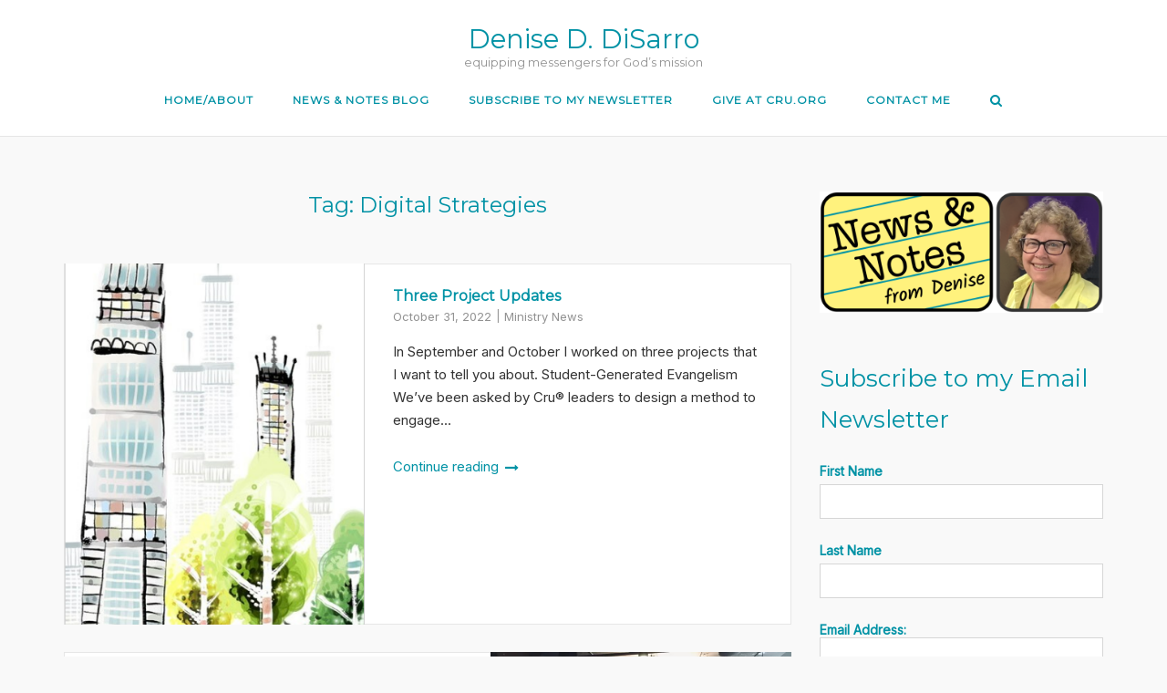

--- FILE ---
content_type: text/html; charset=UTF-8
request_url: https://dddisarro.org/tag/digital-strategies/
body_size: 31359
content:
<!DOCTYPE html>
<html lang="en-US">
<head>
	<meta charset="UTF-8">
	<link rel="profile" href="https://gmpg.org/xfn/11">

	<title>Digital Strategies &#8211; Denise D. DiSarro</title>
<meta name='robots' content='max-image-preview:large' />
<link rel='dns-prefetch' href='//stats.wp.com' />
<link rel='dns-prefetch' href='//fonts.googleapis.com' />
<link rel='dns-prefetch' href='//v0.wordpress.com' />
<link rel='preconnect' href='//i0.wp.com' />
<link rel='preconnect' href='//c0.wp.com' />
<link rel="alternate" type="application/rss+xml" title="Denise D. DiSarro &raquo; Feed" href="https://dddisarro.org/feed/" />
<link rel="alternate" type="application/rss+xml" title="Denise D. DiSarro &raquo; Comments Feed" href="https://dddisarro.org/comments/feed/" />
<link rel="alternate" type="application/rss+xml" title="Denise D. DiSarro &raquo; Digital Strategies Tag Feed" href="https://dddisarro.org/tag/digital-strategies/feed/" />
		<!-- This site uses the Google Analytics by MonsterInsights plugin v9.11.1 - Using Analytics tracking - https://www.monsterinsights.com/ -->
							<script src="//www.googletagmanager.com/gtag/js?id=G-ZKM38EKWK1"  data-cfasync="false" data-wpfc-render="false" type="text/javascript" async></script>
			<script data-cfasync="false" data-wpfc-render="false" type="text/javascript">
				var mi_version = '9.11.1';
				var mi_track_user = true;
				var mi_no_track_reason = '';
								var MonsterInsightsDefaultLocations = {"page_location":"https:\/\/dddisarro.org\/tag\/digital-strategies\/"};
								if ( typeof MonsterInsightsPrivacyGuardFilter === 'function' ) {
					var MonsterInsightsLocations = (typeof MonsterInsightsExcludeQuery === 'object') ? MonsterInsightsPrivacyGuardFilter( MonsterInsightsExcludeQuery ) : MonsterInsightsPrivacyGuardFilter( MonsterInsightsDefaultLocations );
				} else {
					var MonsterInsightsLocations = (typeof MonsterInsightsExcludeQuery === 'object') ? MonsterInsightsExcludeQuery : MonsterInsightsDefaultLocations;
				}

								var disableStrs = [
										'ga-disable-G-ZKM38EKWK1',
									];

				/* Function to detect opted out users */
				function __gtagTrackerIsOptedOut() {
					for (var index = 0; index < disableStrs.length; index++) {
						if (document.cookie.indexOf(disableStrs[index] + '=true') > -1) {
							return true;
						}
					}

					return false;
				}

				/* Disable tracking if the opt-out cookie exists. */
				if (__gtagTrackerIsOptedOut()) {
					for (var index = 0; index < disableStrs.length; index++) {
						window[disableStrs[index]] = true;
					}
				}

				/* Opt-out function */
				function __gtagTrackerOptout() {
					for (var index = 0; index < disableStrs.length; index++) {
						document.cookie = disableStrs[index] + '=true; expires=Thu, 31 Dec 2099 23:59:59 UTC; path=/';
						window[disableStrs[index]] = true;
					}
				}

				if ('undefined' === typeof gaOptout) {
					function gaOptout() {
						__gtagTrackerOptout();
					}
				}
								window.dataLayer = window.dataLayer || [];

				window.MonsterInsightsDualTracker = {
					helpers: {},
					trackers: {},
				};
				if (mi_track_user) {
					function __gtagDataLayer() {
						dataLayer.push(arguments);
					}

					function __gtagTracker(type, name, parameters) {
						if (!parameters) {
							parameters = {};
						}

						if (parameters.send_to) {
							__gtagDataLayer.apply(null, arguments);
							return;
						}

						if (type === 'event') {
														parameters.send_to = monsterinsights_frontend.v4_id;
							var hookName = name;
							if (typeof parameters['event_category'] !== 'undefined') {
								hookName = parameters['event_category'] + ':' + name;
							}

							if (typeof MonsterInsightsDualTracker.trackers[hookName] !== 'undefined') {
								MonsterInsightsDualTracker.trackers[hookName](parameters);
							} else {
								__gtagDataLayer('event', name, parameters);
							}
							
						} else {
							__gtagDataLayer.apply(null, arguments);
						}
					}

					__gtagTracker('js', new Date());
					__gtagTracker('set', {
						'developer_id.dZGIzZG': true,
											});
					if ( MonsterInsightsLocations.page_location ) {
						__gtagTracker('set', MonsterInsightsLocations);
					}
										__gtagTracker('config', 'G-ZKM38EKWK1', {"forceSSL":"true","link_attribution":"true"} );
										window.gtag = __gtagTracker;										(function () {
						/* https://developers.google.com/analytics/devguides/collection/analyticsjs/ */
						/* ga and __gaTracker compatibility shim. */
						var noopfn = function () {
							return null;
						};
						var newtracker = function () {
							return new Tracker();
						};
						var Tracker = function () {
							return null;
						};
						var p = Tracker.prototype;
						p.get = noopfn;
						p.set = noopfn;
						p.send = function () {
							var args = Array.prototype.slice.call(arguments);
							args.unshift('send');
							__gaTracker.apply(null, args);
						};
						var __gaTracker = function () {
							var len = arguments.length;
							if (len === 0) {
								return;
							}
							var f = arguments[len - 1];
							if (typeof f !== 'object' || f === null || typeof f.hitCallback !== 'function') {
								if ('send' === arguments[0]) {
									var hitConverted, hitObject = false, action;
									if ('event' === arguments[1]) {
										if ('undefined' !== typeof arguments[3]) {
											hitObject = {
												'eventAction': arguments[3],
												'eventCategory': arguments[2],
												'eventLabel': arguments[4],
												'value': arguments[5] ? arguments[5] : 1,
											}
										}
									}
									if ('pageview' === arguments[1]) {
										if ('undefined' !== typeof arguments[2]) {
											hitObject = {
												'eventAction': 'page_view',
												'page_path': arguments[2],
											}
										}
									}
									if (typeof arguments[2] === 'object') {
										hitObject = arguments[2];
									}
									if (typeof arguments[5] === 'object') {
										Object.assign(hitObject, arguments[5]);
									}
									if ('undefined' !== typeof arguments[1].hitType) {
										hitObject = arguments[1];
										if ('pageview' === hitObject.hitType) {
											hitObject.eventAction = 'page_view';
										}
									}
									if (hitObject) {
										action = 'timing' === arguments[1].hitType ? 'timing_complete' : hitObject.eventAction;
										hitConverted = mapArgs(hitObject);
										__gtagTracker('event', action, hitConverted);
									}
								}
								return;
							}

							function mapArgs(args) {
								var arg, hit = {};
								var gaMap = {
									'eventCategory': 'event_category',
									'eventAction': 'event_action',
									'eventLabel': 'event_label',
									'eventValue': 'event_value',
									'nonInteraction': 'non_interaction',
									'timingCategory': 'event_category',
									'timingVar': 'name',
									'timingValue': 'value',
									'timingLabel': 'event_label',
									'page': 'page_path',
									'location': 'page_location',
									'title': 'page_title',
									'referrer' : 'page_referrer',
								};
								for (arg in args) {
																		if (!(!args.hasOwnProperty(arg) || !gaMap.hasOwnProperty(arg))) {
										hit[gaMap[arg]] = args[arg];
									} else {
										hit[arg] = args[arg];
									}
								}
								return hit;
							}

							try {
								f.hitCallback();
							} catch (ex) {
							}
						};
						__gaTracker.create = newtracker;
						__gaTracker.getByName = newtracker;
						__gaTracker.getAll = function () {
							return [];
						};
						__gaTracker.remove = noopfn;
						__gaTracker.loaded = true;
						window['__gaTracker'] = __gaTracker;
					})();
									} else {
										console.log("");
					(function () {
						function __gtagTracker() {
							return null;
						}

						window['__gtagTracker'] = __gtagTracker;
						window['gtag'] = __gtagTracker;
					})();
									}
			</script>
							<!-- / Google Analytics by MonsterInsights -->
		<style id='wp-img-auto-sizes-contain-inline-css' type='text/css'>
img:is([sizes=auto i],[sizes^="auto," i]){contain-intrinsic-size:3000px 1500px}
/*# sourceURL=wp-img-auto-sizes-contain-inline-css */
</style>
<style id='wp-emoji-styles-inline-css' type='text/css'>

	img.wp-smiley, img.emoji {
		display: inline !important;
		border: none !important;
		box-shadow: none !important;
		height: 1em !important;
		width: 1em !important;
		margin: 0 0.07em !important;
		vertical-align: -0.1em !important;
		background: none !important;
		padding: 0 !important;
	}
/*# sourceURL=wp-emoji-styles-inline-css */
</style>
<style id='wp-block-library-inline-css' type='text/css'>
:root{--wp-block-synced-color:#7a00df;--wp-block-synced-color--rgb:122,0,223;--wp-bound-block-color:var(--wp-block-synced-color);--wp-editor-canvas-background:#ddd;--wp-admin-theme-color:#007cba;--wp-admin-theme-color--rgb:0,124,186;--wp-admin-theme-color-darker-10:#006ba1;--wp-admin-theme-color-darker-10--rgb:0,107,160.5;--wp-admin-theme-color-darker-20:#005a87;--wp-admin-theme-color-darker-20--rgb:0,90,135;--wp-admin-border-width-focus:2px}@media (min-resolution:192dpi){:root{--wp-admin-border-width-focus:1.5px}}.wp-element-button{cursor:pointer}:root .has-very-light-gray-background-color{background-color:#eee}:root .has-very-dark-gray-background-color{background-color:#313131}:root .has-very-light-gray-color{color:#eee}:root .has-very-dark-gray-color{color:#313131}:root .has-vivid-green-cyan-to-vivid-cyan-blue-gradient-background{background:linear-gradient(135deg,#00d084,#0693e3)}:root .has-purple-crush-gradient-background{background:linear-gradient(135deg,#34e2e4,#4721fb 50%,#ab1dfe)}:root .has-hazy-dawn-gradient-background{background:linear-gradient(135deg,#faaca8,#dad0ec)}:root .has-subdued-olive-gradient-background{background:linear-gradient(135deg,#fafae1,#67a671)}:root .has-atomic-cream-gradient-background{background:linear-gradient(135deg,#fdd79a,#004a59)}:root .has-nightshade-gradient-background{background:linear-gradient(135deg,#330968,#31cdcf)}:root .has-midnight-gradient-background{background:linear-gradient(135deg,#020381,#2874fc)}:root{--wp--preset--font-size--normal:16px;--wp--preset--font-size--huge:42px}.has-regular-font-size{font-size:1em}.has-larger-font-size{font-size:2.625em}.has-normal-font-size{font-size:var(--wp--preset--font-size--normal)}.has-huge-font-size{font-size:var(--wp--preset--font-size--huge)}:root .has-text-align-center{text-align:center}:root .has-text-align-left{text-align:left}:root .has-text-align-right{text-align:right}.has-fit-text{white-space:nowrap!important}#end-resizable-editor-section{display:none}.aligncenter{clear:both}.items-justified-left{justify-content:flex-start}.items-justified-center{justify-content:center}.items-justified-right{justify-content:flex-end}.items-justified-space-between{justify-content:space-between}.screen-reader-text{word-wrap:normal!important;border:0;clip-path:inset(50%);height:1px;margin:-1px;overflow:hidden;padding:0;position:absolute;width:1px}.screen-reader-text:focus{background-color:#ddd;clip-path:none;color:#444;display:block;font-size:1em;height:auto;left:5px;line-height:normal;padding:15px 23px 14px;text-decoration:none;top:5px;width:auto;z-index:100000}html :where(.has-border-color){border-style:solid}html :where([style*=border-top-color]){border-top-style:solid}html :where([style*=border-right-color]){border-right-style:solid}html :where([style*=border-bottom-color]){border-bottom-style:solid}html :where([style*=border-left-color]){border-left-style:solid}html :where([style*=border-width]){border-style:solid}html :where([style*=border-top-width]){border-top-style:solid}html :where([style*=border-right-width]){border-right-style:solid}html :where([style*=border-bottom-width]){border-bottom-style:solid}html :where([style*=border-left-width]){border-left-style:solid}html :where(img[class*=wp-image-]){height:auto;max-width:100%}:where(figure){margin:0 0 1em}html :where(.is-position-sticky){--wp-admin--admin-bar--position-offset:var(--wp-admin--admin-bar--height,0px)}@media screen and (max-width:600px){html :where(.is-position-sticky){--wp-admin--admin-bar--position-offset:0px}}

/*# sourceURL=wp-block-library-inline-css */
</style><style id='global-styles-inline-css' type='text/css'>
:root{--wp--preset--aspect-ratio--square: 1;--wp--preset--aspect-ratio--4-3: 4/3;--wp--preset--aspect-ratio--3-4: 3/4;--wp--preset--aspect-ratio--3-2: 3/2;--wp--preset--aspect-ratio--2-3: 2/3;--wp--preset--aspect-ratio--16-9: 16/9;--wp--preset--aspect-ratio--9-16: 9/16;--wp--preset--color--black: #000000;--wp--preset--color--cyan-bluish-gray: #abb8c3;--wp--preset--color--white: #ffffff;--wp--preset--color--pale-pink: #f78da7;--wp--preset--color--vivid-red: #cf2e2e;--wp--preset--color--luminous-vivid-orange: #ff6900;--wp--preset--color--luminous-vivid-amber: #fcb900;--wp--preset--color--light-green-cyan: #7bdcb5;--wp--preset--color--vivid-green-cyan: #00d084;--wp--preset--color--pale-cyan-blue: #8ed1fc;--wp--preset--color--vivid-cyan-blue: #0693e3;--wp--preset--color--vivid-purple: #9b51e0;--wp--preset--gradient--vivid-cyan-blue-to-vivid-purple: linear-gradient(135deg,rgb(6,147,227) 0%,rgb(155,81,224) 100%);--wp--preset--gradient--light-green-cyan-to-vivid-green-cyan: linear-gradient(135deg,rgb(122,220,180) 0%,rgb(0,208,130) 100%);--wp--preset--gradient--luminous-vivid-amber-to-luminous-vivid-orange: linear-gradient(135deg,rgb(252,185,0) 0%,rgb(255,105,0) 100%);--wp--preset--gradient--luminous-vivid-orange-to-vivid-red: linear-gradient(135deg,rgb(255,105,0) 0%,rgb(207,46,46) 100%);--wp--preset--gradient--very-light-gray-to-cyan-bluish-gray: linear-gradient(135deg,rgb(238,238,238) 0%,rgb(169,184,195) 100%);--wp--preset--gradient--cool-to-warm-spectrum: linear-gradient(135deg,rgb(74,234,220) 0%,rgb(151,120,209) 20%,rgb(207,42,186) 40%,rgb(238,44,130) 60%,rgb(251,105,98) 80%,rgb(254,248,76) 100%);--wp--preset--gradient--blush-light-purple: linear-gradient(135deg,rgb(255,206,236) 0%,rgb(152,150,240) 100%);--wp--preset--gradient--blush-bordeaux: linear-gradient(135deg,rgb(254,205,165) 0%,rgb(254,45,45) 50%,rgb(107,0,62) 100%);--wp--preset--gradient--luminous-dusk: linear-gradient(135deg,rgb(255,203,112) 0%,rgb(199,81,192) 50%,rgb(65,88,208) 100%);--wp--preset--gradient--pale-ocean: linear-gradient(135deg,rgb(255,245,203) 0%,rgb(182,227,212) 50%,rgb(51,167,181) 100%);--wp--preset--gradient--electric-grass: linear-gradient(135deg,rgb(202,248,128) 0%,rgb(113,206,126) 100%);--wp--preset--gradient--midnight: linear-gradient(135deg,rgb(2,3,129) 0%,rgb(40,116,252) 100%);--wp--preset--font-size--small: 13px;--wp--preset--font-size--medium: 20px;--wp--preset--font-size--large: 36px;--wp--preset--font-size--x-large: 42px;--wp--preset--spacing--20: 0.44rem;--wp--preset--spacing--30: 0.67rem;--wp--preset--spacing--40: 1rem;--wp--preset--spacing--50: 1.5rem;--wp--preset--spacing--60: 2.25rem;--wp--preset--spacing--70: 3.38rem;--wp--preset--spacing--80: 5.06rem;--wp--preset--shadow--natural: 6px 6px 9px rgba(0, 0, 0, 0.2);--wp--preset--shadow--deep: 12px 12px 50px rgba(0, 0, 0, 0.4);--wp--preset--shadow--sharp: 6px 6px 0px rgba(0, 0, 0, 0.2);--wp--preset--shadow--outlined: 6px 6px 0px -3px rgb(255, 255, 255), 6px 6px rgb(0, 0, 0);--wp--preset--shadow--crisp: 6px 6px 0px rgb(0, 0, 0);}:where(.is-layout-flex){gap: 0.5em;}:where(.is-layout-grid){gap: 0.5em;}body .is-layout-flex{display: flex;}.is-layout-flex{flex-wrap: wrap;align-items: center;}.is-layout-flex > :is(*, div){margin: 0;}body .is-layout-grid{display: grid;}.is-layout-grid > :is(*, div){margin: 0;}:where(.wp-block-columns.is-layout-flex){gap: 2em;}:where(.wp-block-columns.is-layout-grid){gap: 2em;}:where(.wp-block-post-template.is-layout-flex){gap: 1.25em;}:where(.wp-block-post-template.is-layout-grid){gap: 1.25em;}.has-black-color{color: var(--wp--preset--color--black) !important;}.has-cyan-bluish-gray-color{color: var(--wp--preset--color--cyan-bluish-gray) !important;}.has-white-color{color: var(--wp--preset--color--white) !important;}.has-pale-pink-color{color: var(--wp--preset--color--pale-pink) !important;}.has-vivid-red-color{color: var(--wp--preset--color--vivid-red) !important;}.has-luminous-vivid-orange-color{color: var(--wp--preset--color--luminous-vivid-orange) !important;}.has-luminous-vivid-amber-color{color: var(--wp--preset--color--luminous-vivid-amber) !important;}.has-light-green-cyan-color{color: var(--wp--preset--color--light-green-cyan) !important;}.has-vivid-green-cyan-color{color: var(--wp--preset--color--vivid-green-cyan) !important;}.has-pale-cyan-blue-color{color: var(--wp--preset--color--pale-cyan-blue) !important;}.has-vivid-cyan-blue-color{color: var(--wp--preset--color--vivid-cyan-blue) !important;}.has-vivid-purple-color{color: var(--wp--preset--color--vivid-purple) !important;}.has-black-background-color{background-color: var(--wp--preset--color--black) !important;}.has-cyan-bluish-gray-background-color{background-color: var(--wp--preset--color--cyan-bluish-gray) !important;}.has-white-background-color{background-color: var(--wp--preset--color--white) !important;}.has-pale-pink-background-color{background-color: var(--wp--preset--color--pale-pink) !important;}.has-vivid-red-background-color{background-color: var(--wp--preset--color--vivid-red) !important;}.has-luminous-vivid-orange-background-color{background-color: var(--wp--preset--color--luminous-vivid-orange) !important;}.has-luminous-vivid-amber-background-color{background-color: var(--wp--preset--color--luminous-vivid-amber) !important;}.has-light-green-cyan-background-color{background-color: var(--wp--preset--color--light-green-cyan) !important;}.has-vivid-green-cyan-background-color{background-color: var(--wp--preset--color--vivid-green-cyan) !important;}.has-pale-cyan-blue-background-color{background-color: var(--wp--preset--color--pale-cyan-blue) !important;}.has-vivid-cyan-blue-background-color{background-color: var(--wp--preset--color--vivid-cyan-blue) !important;}.has-vivid-purple-background-color{background-color: var(--wp--preset--color--vivid-purple) !important;}.has-black-border-color{border-color: var(--wp--preset--color--black) !important;}.has-cyan-bluish-gray-border-color{border-color: var(--wp--preset--color--cyan-bluish-gray) !important;}.has-white-border-color{border-color: var(--wp--preset--color--white) !important;}.has-pale-pink-border-color{border-color: var(--wp--preset--color--pale-pink) !important;}.has-vivid-red-border-color{border-color: var(--wp--preset--color--vivid-red) !important;}.has-luminous-vivid-orange-border-color{border-color: var(--wp--preset--color--luminous-vivid-orange) !important;}.has-luminous-vivid-amber-border-color{border-color: var(--wp--preset--color--luminous-vivid-amber) !important;}.has-light-green-cyan-border-color{border-color: var(--wp--preset--color--light-green-cyan) !important;}.has-vivid-green-cyan-border-color{border-color: var(--wp--preset--color--vivid-green-cyan) !important;}.has-pale-cyan-blue-border-color{border-color: var(--wp--preset--color--pale-cyan-blue) !important;}.has-vivid-cyan-blue-border-color{border-color: var(--wp--preset--color--vivid-cyan-blue) !important;}.has-vivid-purple-border-color{border-color: var(--wp--preset--color--vivid-purple) !important;}.has-vivid-cyan-blue-to-vivid-purple-gradient-background{background: var(--wp--preset--gradient--vivid-cyan-blue-to-vivid-purple) !important;}.has-light-green-cyan-to-vivid-green-cyan-gradient-background{background: var(--wp--preset--gradient--light-green-cyan-to-vivid-green-cyan) !important;}.has-luminous-vivid-amber-to-luminous-vivid-orange-gradient-background{background: var(--wp--preset--gradient--luminous-vivid-amber-to-luminous-vivid-orange) !important;}.has-luminous-vivid-orange-to-vivid-red-gradient-background{background: var(--wp--preset--gradient--luminous-vivid-orange-to-vivid-red) !important;}.has-very-light-gray-to-cyan-bluish-gray-gradient-background{background: var(--wp--preset--gradient--very-light-gray-to-cyan-bluish-gray) !important;}.has-cool-to-warm-spectrum-gradient-background{background: var(--wp--preset--gradient--cool-to-warm-spectrum) !important;}.has-blush-light-purple-gradient-background{background: var(--wp--preset--gradient--blush-light-purple) !important;}.has-blush-bordeaux-gradient-background{background: var(--wp--preset--gradient--blush-bordeaux) !important;}.has-luminous-dusk-gradient-background{background: var(--wp--preset--gradient--luminous-dusk) !important;}.has-pale-ocean-gradient-background{background: var(--wp--preset--gradient--pale-ocean) !important;}.has-electric-grass-gradient-background{background: var(--wp--preset--gradient--electric-grass) !important;}.has-midnight-gradient-background{background: var(--wp--preset--gradient--midnight) !important;}.has-small-font-size{font-size: var(--wp--preset--font-size--small) !important;}.has-medium-font-size{font-size: var(--wp--preset--font-size--medium) !important;}.has-large-font-size{font-size: var(--wp--preset--font-size--large) !important;}.has-x-large-font-size{font-size: var(--wp--preset--font-size--x-large) !important;}
/*# sourceURL=global-styles-inline-css */
</style>

<style id='classic-theme-styles-inline-css' type='text/css'>
.wp-block-button__link{background-color:#32373c;border-radius:9999px;box-shadow:none;color:#fff;font-size:1.125em;padding:calc(.667em + 2px) calc(1.333em + 2px);text-decoration:none}.wp-block-file__button{background:#32373c;color:#fff}.wp-block-accordion-heading{margin:0}.wp-block-accordion-heading__toggle{background-color:inherit!important;color:inherit!important}.wp-block-accordion-heading__toggle:not(:focus-visible){outline:none}.wp-block-accordion-heading__toggle:focus,.wp-block-accordion-heading__toggle:hover{background-color:inherit!important;border:none;box-shadow:none;color:inherit;padding:var(--wp--preset--spacing--20,1em) 0;text-decoration:none}.wp-block-accordion-heading__toggle:focus-visible{outline:auto;outline-offset:0}
/*# sourceURL=https://dddisarro.org/wp-content/plugins/gutenberg/build/styles/block-library/classic.css */
</style>
<link rel='stylesheet' id='sow-image-default-6ec9e3772f75-css' href='https://dddisarro.org/wp-content/uploads/siteorigin-widgets/sow-image-default-6ec9e3772f75.css?ver=d8f4b836921a9eb354baa091dc08d6ff' type='text/css' media='all' />
<link rel='stylesheet' id='sow-contact-form-default-1eaa24880dcb-css' href='https://dddisarro.org/wp-content/uploads/siteorigin-widgets/sow-contact-form-default-1eaa24880dcb.css?ver=d8f4b836921a9eb354baa091dc08d6ff' type='text/css' media='all' />
<link rel='stylesheet' id='mc4wp-form-basic-css' href='https://dddisarro.org/wp-content/plugins/mailchimp-for-wp/assets/css/form-basic.css?ver=4.10.9' type='text/css' media='all' />
<link rel='stylesheet' id='tag-groups-css-frontend-structure-css' href='https://dddisarro.org/wp-content/plugins/tag-groups/assets/css/jquery-ui.structure.min.css?ver=2.1.1' type='text/css' media='all' />
<link rel='stylesheet' id='tag-groups-css-frontend-theme-css' href='https://dddisarro.org/wp-content/uploads/my-theme-2/jquery-ui.theme.min.css?ver=2.1.1' type='text/css' media='all' />
<link rel='stylesheet' id='tag-groups-css-frontend-css' href='https://dddisarro.org/wp-content/plugins/tag-groups/assets/css/frontend.min.css?ver=2.1.1' type='text/css' media='all' />
<link rel='stylesheet' id='siteorigin-corp-style-css' href='https://dddisarro.org/wp-content/themes/siteorigin-corp/style.min.css?ver=1.20.12' type='text/css' media='all' />
<link rel='stylesheet' id='siteorigin-corp-icons-css' href='https://dddisarro.org/wp-content/themes/siteorigin-corp/css/siteorigin-corp-icons.min.css?ver=.min' type='text/css' media='all' />
<link rel='stylesheet' id='siteorigin-google-web-fonts-css' href='https://fonts.googleapis.com/css?family=Montserrat%3Aregular%7CInter%3Aregular&#038;ver=6.9#038;subset=latin&#038;display=block' type='text/css' media='all' />
<link rel='stylesheet' id='taxopress-frontend-css-css' href='https://dddisarro.org/wp-content/plugins/simple-tags/assets/frontend/css/frontend.css?ver=3.42.0' type='text/css' media='all' />
<script type="text/javascript" src="https://dddisarro.org/wp-content/plugins/google-analytics-for-wordpress/assets/js/frontend-gtag.min.js?ver=9.11.1" id="monsterinsights-frontend-script-js" async="async" data-wp-strategy="async"></script>
<script data-cfasync="false" data-wpfc-render="false" type="text/javascript" id='monsterinsights-frontend-script-js-extra'>/* <![CDATA[ */
var monsterinsights_frontend = {"js_events_tracking":"true","download_extensions":"doc,pdf,ppt,zip,xls,docx,pptx,xlsx","inbound_paths":"[{\"path\":\"\\\/go\\\/\",\"label\":\"affiliate\"},{\"path\":\"\\\/recommend\\\/\",\"label\":\"affiliate\"}]","home_url":"https:\/\/dddisarro.org","hash_tracking":"false","v4_id":"G-ZKM38EKWK1"};/* ]]> */
</script>
<script type="text/javascript" src="https://c0.wp.com/c/6.9/wp-includes/js/jquery/jquery.min.js" id="jquery-core-js"></script>
<script type="text/javascript" src="https://c0.wp.com/c/6.9/wp-includes/js/jquery/jquery-migrate.min.js" id="jquery-migrate-js"></script>
<script type="text/javascript" id="sow-contact-js-extra">
/* <![CDATA[ */
var sowContact = {"scrollto":"1","scrollto_offset":"0"};
//# sourceURL=sow-contact-js-extra
/* ]]> */
</script>
<script type="text/javascript" src="https://dddisarro.org/wp-content/plugins/so-widgets-bundle/widgets/contact/js/contact.min.js?ver=1.70.4" id="sow-contact-js"></script>
<script type="text/javascript" src="https://dddisarro.org/wp-content/plugins/tag-groups/assets/js/frontend.min.js?ver=2.1.1" id="tag-groups-js-frontend-js"></script>
<script type="text/javascript" src="https://dddisarro.org/wp-content/plugins/simple-tags/assets/frontend/js/frontend.js?ver=3.42.0" id="taxopress-frontend-js-js"></script>
<link rel="https://api.w.org/" href="https://dddisarro.org/wp-json/" /><link rel="alternate" title="JSON" type="application/json" href="https://dddisarro.org/wp-json/wp/v2/tags/141" />        <script type="text/javascript">
            (function () {
                window.lsow_fs = {can_use_premium_code: false};
            })();
        </script>
        	<style>img#wpstats{display:none}</style>
			<meta name="viewport" content="width=device-width, initial-scale=1">
<style type="text/css">a.st_tag, a.internal_tag, .st_tag, .internal_tag { text-decoration: underline !important; }</style>				<style type="text/css" id="siteorigin-corp-settings-custom" data-siteorigin-settings="true">
					/* style */ body,button,input,select,optgroup,textarea { color: #333333; font-family: "Inter", sans-serif; font-weight: normal;  } h1,h2,h3,h4,h5,h6 { color: #0092a5; font-family: "Montserrat", sans-serif; font-weight: normal;  } h1 a,h1 a:visited,h2 a,h2 a:visited,h3 a,h3 a:visited,h4 a,h4 a:visited,h5 a,h5 a:visited,h6 a,h6 a:visited { color: #0092a5; } .sub-heading,.comments-title,.comment-reply-title,.related-projects-section h3,.yarpp-related .related-posts,.related-posts-section .related-posts,.site-content #primary .sharedaddy h3,.site-content #jp-relatedposts .jp-relatedposts-headline { color: #333333; } blockquote { border-left: 3px solid #0092a5; } blockquote cite { color: #333333; } abbr,acronym { border-bottom: 1px dotted #333333; }  table { font-family: "Inter", sans-serif; font-weight: normal;  } table thead th { color: #0092a5; }  .button,button,input[type=button],input[type=reset],input[type=submit] { background: #0092a5; font-family: "Inter", sans-serif; font-weight: normal;  } .button:hover,button:hover,input[type=button]:hover,input[type=reset]:hover,input[type=submit]:hover { background: rgba(0,146,165,0.8); } .button:active,.button:focus,button:active,button:focus,input[type=button]:active,input[type=button]:focus,input[type=reset]:active,input[type=reset]:focus,input[type=submit]:active,input[type=submit]:focus { background: #0092a5; }    label { color: #0092a5; } fieldset legend { color: #0092a5; font-family: "Montserrat", sans-serif; font-weight: normal;  } a { color: #0092a5; } a:visited { color: #0092a5; } a:hover,a:focus,a:active { color: #333333; }   .link-underline.main-navigation ul .sub-menu li:first-of-type { border-top: 2px solid #0092a5; } .link-underline.main-navigation ul .children li:first-of-type { border-top: 2px solid #0092a5; } .main-navigation ul li { font-family: "Montserrat", sans-serif; font-weight: normal;  } .main-navigation ul li a { color: #0092a5; } #site-navigation.main-navigation ul .menu-button a { background: #0092a5; } #site-navigation.main-navigation ul .menu-button a:hover { background: rgba(0,146,165,0.8); } [class*=overlap] .main-navigation:not(.link-underline) div > ul:not(.cart_list) > li:hover > a { color: #0092a5; } .link-underline.main-navigation div > ul:not(.cart_list) > li:hover > a { border-color: #0092a5; } .main-navigation:not(.link-underline) div > ul:not(.cart_list) > li:hover > a { color: #0092a5; } .main-navigation div > ul:not(.cart_list) > li.current > a,.main-navigation div > ul:not(.cart_list) > li.current_page_item > a,.main-navigation div > ul:not(.cart_list) > li.current-menu-item > a,.main-navigation div > ul:not(.cart_list) > li.current_page_ancestor > a,.main-navigation div > ul:not(.cart_list) > li.current-menu-ancestor > a { border-color: #0092a5; } .main-navigation:not(.link-underline) div > ul:not(.cart_list) > li.current > a,.main-navigation:not(.link-underline) div > ul:not(.cart_list) > li.current_page_item > a,.main-navigation:not(.link-underline) div > ul:not(.cart_list) > li.current-menu-item > a,.main-navigation:not(.link-underline) div > ul:not(.cart_list) > li.current_page_ancestor > a,.main-navigation:not(.link-underline) div > ul:not(.cart_list) > li.current-menu-ancestor > a { color: #0092a5; } [class*=overlap] .main-navigation:not(.link-underline) div > ul:not(.cart_list) > li.current > a,[class*=overlap] .main-navigation:not(.link-underline) div > ul:not(.cart_list) > li.current_page_item > a,[class*=overlap] .main-navigation:not(.link-underline) div > ul:not(.cart_list) > li.current-menu-item > a,[class*=overlap] .main-navigation:not(.link-underline) div > ul:not(.cart_list) > li.current_page_ancestor > a,[class*=overlap] .main-navigation:not(.link-underline) div > ul:not(.cart_list) > li.current-menu-ancestor > a { color: #0092a5; } .main-navigation .search-toggle .open svg path { fill: #0092a5; } #mobile-menu-button svg path { fill: #0092a5; }  #mobile-navigation ul li { font-family: "Montserrat", sans-serif; font-weight: normal;  }     .pagination .page-numbers { border: 1px solid #333333; color: #333333; font-family: "Inter", sans-serif; font-weight: normal;  } .pagination .page-numbers:visited { color: #333333; } .pagination .page-numbers:hover,.pagination .page-numbers:focus { border-color: #0092a5; color: #0092a5; } .pagination .page-numbers.dots:hover { color: #333333; } .pagination .current { border-color: #0092a5; color: #0092a5; }   .post-navigation a div { color: #0092a5; font-family: "Montserrat", sans-serif; font-weight: normal;  } .post-navigation a:hover div { color: #0092a5; } .comment-navigation a { color: #333333; } .comment-navigation a:hover { color: #0092a5; }   .breadcrumbs a:hover { color: #0092a5; } .site-main #infinite-handle span button { border-color: #0092a5; color: #0092a5; } .site-main #infinite-handle span button:hover { border-color: #0092a5; color: #0092a5; } .site-content #jp-relatedposts .jp-relatedposts-headline { font-family: "Montserrat", sans-serif; font-weight: normal;  } .site-content #jp-relatedposts .jp-relatedposts-items .jp-relatedposts-post .jp-relatedposts-post-title a { color: #0092a5; font-family: "Montserrat", sans-serif; font-weight: normal;  } .site-content #jp-relatedposts .jp-relatedposts-items .jp-relatedposts-post .jp-relatedposts-post-title a:hover { color: #0092a5; } .site-content #jp-relatedposts .jp-relatedposts-items .jp-relatedposts-post .jp-relatedposts-post-date,.site-content #jp-relatedposts .jp-relatedposts-items .jp-relatedposts-post .jp-relatedposts-post-context { color: #333333; }  .widget-area .widget:not(.widget_tag_cloud):not(.widget_shopping_cart) a:not(.button) { color: #333333; } .widget-area .widget:not(.widget_tag_cloud):not(.widget_shopping_cart) a:not(.button):hover { color: #0092a5; }  .widget_calendar .wp-calendar-table caption { color: #0092a5; } .widget_calendar .wp-calendar-table tbody td a { color: #0092a5; } .widget_calendar .wp-calendar-table tbody td a:hover { color: #333333; } .widget_calendar .wp-calendar-nav .wp-calendar-nav-prev a,.widget_calendar .wp-calendar-nav .wp-calendar-nav-next a { color: #0092a5; } .widget_calendar .wp-calendar-nav .wp-calendar-nav-prev a:hover,.widget_calendar .wp-calendar-nav .wp-calendar-nav-next a:hover { color: #0092a5; }  .widget_archive li a,.widget_categories li a { color: #0092a5; }   .widget_recent_comments .recentcomments .comment-author-link { color: #0092a5; }  .widget_recent_comments .recentcomments a { color: #0092a5; }      .widget.widget_recent_entries ul li a { color: #0092a5; } .widget.recent-posts-extended h3 { color: #0092a5; } .widget.recent-posts-extended h3 a { color: #0092a5; } .widget.recent-posts-extended h3 a:hover { color: #333333; }   .site-footer .widgets .widget.widget_tag_cloud a { color: #333333; } .sidebar .content-area { margin: 0 -30% 0 0; } .sidebar .site-main { margin: 0 30% 0 0; } .sidebar-left .content-area { margin: 0 0 0 -30%; } .sidebar-left .site-main { margin: 0 0 0 30%; } .widget-area { width: 30%; }   .site-header .site-branding .site-title { font-family: "Montserrat", sans-serif; font-weight: normal;  } .site-header .site-branding .site-title a { color: #0092a5; } .site-header .site-branding .site-description { font-family: "Montserrat", sans-serif; font-weight: normal;  }   #fullscreen-search span { font-family: "Inter", sans-serif; font-weight: normal;  }    .entry-title { color: #0092a5; } .entry-title a:hover { color: #333333; } .entry-meta { font-family: "Inter", sans-serif; font-weight: normal;  }  .entry-meta span a:hover { color: #0092a5; } .page-links .page-links-title { color: #333333; } .page-links .post-page-numbers { border: 1px solid #333333; color: #333333; font-family: "Inter", sans-serif; font-weight: normal;  } .page-links .post-page-numbers:hover,.page-links .post-page-numbers.current { border-color: #0092a5; color: #0092a5; } .tags-links a,.widget_tag_cloud a { color: #333333; } .tags-links a:hover,.widget_tag_cloud a:hover { background: #0092a5; } .tags-links a:hover:after,.widget_tag_cloud a:hover:after { border-right-color: #0092a5; }     .blog-layout-offset article .entry-offset .entry-author-link a,.blog-layout-offset article .entry-offset .entry-categories a,.blog-layout-offset article .entry-offset .entry-comments a { color: #0092a5; } .blog-layout-offset article .entry-offset .entry-author-link a:hover,.blog-layout-offset article .entry-offset .entry-categories a:hover,.blog-layout-offset article .entry-offset .entry-comments a:hover { color: #0092a5; }    .search-results .page-title span { color: #0092a5; }  .search-form button[type=submit] svg path { fill: #333333; }  .author-box .author-description span a { color: #333333; } .author-box .author-description span a:hover { color: #0092a5; }  .yarpp-related ol li .related-post-title:hover,.related-posts-section ol li .related-post-title:hover { color: #0092a5; }  .yarpp-related ol li .related-post-date:hover,.related-posts-section ol li .related-post-date:hover { color: #0092a5; }  .portfolio-filter-terms button:hover { color: #0092a5; } .portfolio-filter-terms button.active { border-bottom: 2px solid #0092a5; color: #0092a5; }  .archive-project .entry-title { color: #0092a5; } .archive-project .entry-divider { border: solid #0092a5 1px; }    .jetpack-portfolio-shortcode .portfolio-entry .portfolio-entry-meta a { color: #0092a5; }  .comment-list .comment,.comment-list .pingback { color: #333333; }  .comment-list .comment .author,.comment-list .pingback .author { color: #0092a5; font-family: "Montserrat", sans-serif; font-weight: normal;  } .comment-list .comment .author a,.comment-list .pingback .author a { color: #0092a5; } .comment-list .comment .author a:hover,.comment-list .pingback .author a:hover { color: #333333; }  .comment-list .comment .comment-reply-link,.comment-list .pingback .comment-reply-link { color: #0092a5; font-family: "Montserrat", sans-serif; font-weight: normal;  } .comment-list .comment .comment-reply-link:hover,.comment-list .pingback .comment-reply-link:hover { color: #0092a5; }  .comment-reply-title #cancel-comment-reply-link:hover { color: #0092a5; } #commentform .comment-notes a,#commentform .logged-in-as a { color: #333333; } #commentform .comment-notes a:hover,#commentform .logged-in-as a:hover { color: #0092a5; }           .flexslider { background: #0092a5; } .featured-posts-slider .slides .slide { background-color: #333333; }@media (max-width: 768px) { #masthead .search-toggle { margin: 0 20px 0 0; } .site-header .shopping-cart { margin: 0 37px 0 0; } #masthead #mobile-menu-button { display: inline-block; } #masthead .main-navigation:not(.mega-menu) ul:not(.shopping-cart) { display: none; } #masthead .main-navigation .search-icon { display: none; } .site-header.centered .site-branding { margin: 0; padding-right: 20px; text-align: left; } .centered.site-header .site-header-inner { flex-direction: row; } .site-header.centered .main-navigation { text-align: left; } } @media (min-width: 769px) { #masthead #mobile-navigation { display: none; } }				</style>
				<link rel="icon" href="https://i0.wp.com/dddisarro.org/wp-content/uploads/2020/08/cropped-me-BSM19-modified.jpg?fit=32%2C32&#038;ssl=1" sizes="32x32" />
<link rel="icon" href="https://i0.wp.com/dddisarro.org/wp-content/uploads/2020/08/cropped-me-BSM19-modified.jpg?fit=192%2C192&#038;ssl=1" sizes="192x192" />
<link rel="apple-touch-icon" href="https://i0.wp.com/dddisarro.org/wp-content/uploads/2020/08/cropped-me-BSM19-modified.jpg?fit=180%2C180&#038;ssl=1" />
<meta name="msapplication-TileImage" content="https://i0.wp.com/dddisarro.org/wp-content/uploads/2020/08/cropped-me-BSM19-modified.jpg?fit=270%2C270&#038;ssl=1" />
<link rel='stylesheet' id='jetpack-swiper-library-css' href='https://c0.wp.com/p/jetpack/15.4/_inc/blocks/swiper.css' type='text/css' media='all' />
<link rel='stylesheet' id='jetpack-carousel-css' href='https://c0.wp.com/p/jetpack/15.4/modules/carousel/jetpack-carousel.css' type='text/css' media='all' />
<link rel='stylesheet' id='siteorigin-panels-front-css' href='https://dddisarro.org/wp-content/plugins/siteorigin-panels/css/front-legacy.css?ver=2.33.5' type='text/css' media='all' />
<link rel='stylesheet' id='js-archive-list-css' href='https://dddisarro.org/wp-content/plugins/jquery-archive-list-widget/assets/css/jal.css?ver=6.1.6' type='text/css' media='all' />
</head>

<body data-rsssl=1 class="archive tag tag-digital-strategies tag-141 wp-theme-siteorigin-corp css3-animations no-js hfeed page-layout-default sidebar no-topbar">

<div id="page" class="site">
	<a class="skip-link screen-reader-text" href="#content">Skip to content</a>

			<header id="masthead" class="site-header centered mobile-menu"  >

			<div class="corp-container">

				<div class="site-header-inner">

					<div class="site-branding">
									<p class="site-title">
				<a href="https://dddisarro.org/" rel="home">
					Denise D. DiSarro				</a>
			</p>
																<p class="site-description">equipping messengers for God’s mission</p>
											</div><!-- .site-branding -->

					
					
					<nav id="site-navigation" class="main-navigation link-underline ">

						<div class="menu-main-menu-container"><ul id="primary-menu" class="menu"><li id="menu-item-2622" class="menu-item menu-item-type-custom menu-item-object-custom menu-item-home menu-item-2622"><a href="https://dddisarro.org/">Home/About</a></li>
<li id="menu-item-3804" class="menu-item menu-item-type-post_type menu-item-object-page current_page_parent menu-item-3804"><a href="https://dddisarro.org/blog/">News &#038; Notes Blog</a></li>
<li id="menu-item-6187" class="menu-item menu-item-type-post_type menu-item-object-page menu-item-6187"><a href="https://dddisarro.org/subscribe-to-my-newsletter/">Subscribe to my Newsletter</a></li>
<li id="menu-item-3808" class="menu-item menu-item-type-custom menu-item-object-custom menu-item-3808"><a href="https://give.cru.org/0112686">Give at Cru.org</a></li>
<li id="menu-item-5734" class="menu-item menu-item-type-post_type menu-item-object-page menu-item-5734"><a href="https://dddisarro.org/contact-me/">Contact Me</a></li>
</ul></div>
						
													<button id="search-button" class="search-toggle" aria-label="Open Search">
								<span class="open">			<svg version="1.1" xmlns="http://www.w3.org/2000/svg" width="26" height="28" viewBox="0 0 26 28">
				<path d="M18 13c0-3.859-3.141-7-7-7s-7 3.141-7 7 3.141 7 7 7 7-3.141 7-7zM26 26c0 1.094-0.906 2-2 2-0.531 0-1.047-0.219-1.406-0.594l-5.359-5.344c-1.828 1.266-4.016 1.937-6.234 1.937-6.078 0-11-4.922-11-11s4.922-11 11-11 11 4.922 11 11c0 2.219-0.672 4.406-1.937 6.234l5.359 5.359c0.359 0.359 0.578 0.875 0.578 1.406z"></path>
			</svg>
		</span>
							</button>
						
													<a href="#menu" id="mobile-menu-button">
											<svg version="1.1" xmlns="http://www.w3.org/2000/svg" xmlns:xlink="http://www.w3.org/1999/xlink" width="27" height="32" viewBox="0 0 27 32">
				<path d="M27.429 24v2.286q0 0.464-0.339 0.804t-0.804 0.339h-25.143q-0.464 0-0.804-0.339t-0.339-0.804v-2.286q0-0.464 0.339-0.804t0.804-0.339h25.143q0.464 0 0.804 0.339t0.339 0.804zM27.429 14.857v2.286q0 0.464-0.339 0.804t-0.804 0.339h-25.143q-0.464 0-0.804-0.339t-0.339-0.804v-2.286q0-0.464 0.339-0.804t0.804-0.339h25.143q0.464 0 0.804 0.339t0.339 0.804zM27.429 5.714v2.286q0 0.464-0.339 0.804t-0.804 0.339h-25.143q-0.464 0-0.804-0.339t-0.339-0.804v-2.286q0-0.464 0.339-0.804t0.804-0.339h25.143q0.464 0 0.804 0.339t0.339 0.804z"></path>
			</svg>
										<span class="screen-reader-text">Menu</span>
							</a>
						
					</nav><!-- #site-navigation -->

											<div id="fullscreen-search">
							<div class="corp-container">
								<span>Type and press enter to search</span>
								<form id="fullscreen-search-form" method="get" action="https://dddisarro.org">
									<input type="search" name="s" placeholder="" aria-label="Search for" value="" />
									<button type="submit" aria-label="Search">
													<svg version="1.1" xmlns="http://www.w3.org/2000/svg" width="26" height="28" viewBox="0 0 26 28">
				<path d="M18 13c0-3.859-3.141-7-7-7s-7 3.141-7 7 3.141 7 7 7 7-3.141 7-7zM26 26c0 1.094-0.906 2-2 2-0.531 0-1.047-0.219-1.406-0.594l-5.359-5.344c-1.828 1.266-4.016 1.937-6.234 1.937-6.078 0-11-4.922-11-11s4.922-11 11-11 11 4.922 11 11c0 2.219-0.672 4.406-1.937 6.234l5.359 5.359c0.359 0.359 0.578 0.875 0.578 1.406z"></path>
			</svg>
											</button>
								</form>
							</div>
							<button id="search-close-button" class="search-close-button" aria-label="Close search">
								<span class="close">			<svg version="1.1" xmlns="http://www.w3.org/2000/svg" xmlns:xlink="http://www.w3.org/1999/xlink" width="24" height="24" viewBox="0 0 24 24">
				<path d="M18.984 6.422l-5.578 5.578 5.578 5.578-1.406 1.406-5.578-5.578-5.578 5.578-1.406-1.406 5.578-5.578-5.578-5.578 1.406-1.406 5.578 5.578 5.578-5.578z"></path>
			</svg>
		</span>
							</button>
						</div><!-- #header-search -->
					
				</div><!-- .site-header-inner -->

			</div><!-- .corp-container -->

		</header><!-- #masthead -->
	
	<div id="content" class="site-content">

		<div class="corp-container">

			
	<div id="primary" class="content-area">
		<main id="main" class="site-main">
							<header class="page-header">
					<h1 class="page-title">Tag: <span>Digital Strategies</span></h1>				</header><!-- .page-header -->
			
			
	<div class="blog-layout-alternate">

		
<article id="post-5540" class="post-5540 post type-post status-publish format-standard has-post-thumbnail hentry category-news tag-digital-strategies tag-discipleship-tools tag-evangelism-tools tag-innovation tag-worship-arts">

	
					<div class="entry-thumbnail">
			<a href="https://dddisarro.org/2022/10/31/three-project-updates/">
				<img width="400" height="480" src="https://i0.wp.com/dddisarro.org/wp-content/uploads/2022/10/MTTcover.png?resize=400%2C480&amp;ssl=1" class="attachment-siteorigin-corp-720x480-crop size-siteorigin-corp-720x480-crop wp-post-image" alt="Made To Thrive" decoding="async" fetchpriority="high" data-attachment-id="5542" data-permalink="https://dddisarro.org/2022/10/31/three-project-updates/mttcover/" data-orig-file="https://i0.wp.com/dddisarro.org/wp-content/uploads/2022/10/MTTcover.png?fit=400%2C861&amp;ssl=1" data-orig-size="400,861" data-comments-opened="0" data-image-meta="{&quot;aperture&quot;:&quot;0&quot;,&quot;credit&quot;:&quot;&quot;,&quot;camera&quot;:&quot;&quot;,&quot;caption&quot;:&quot;&quot;,&quot;created_timestamp&quot;:&quot;0&quot;,&quot;copyright&quot;:&quot;&quot;,&quot;focal_length&quot;:&quot;0&quot;,&quot;iso&quot;:&quot;0&quot;,&quot;shutter_speed&quot;:&quot;0&quot;,&quot;title&quot;:&quot;&quot;,&quot;orientation&quot;:&quot;0&quot;}" data-image-title="MTTcover" data-image-description="" data-image-caption="" data-medium-file="https://i0.wp.com/dddisarro.org/wp-content/uploads/2022/10/MTTcover.png?fit=300%2C280&amp;ssl=1" data-large-file="https://i0.wp.com/dddisarro.org/wp-content/uploads/2022/10/MTTcover.png?fit=400%2C364&amp;ssl=1" />			</a>
		</div>
				

	<div class="corp-content-wrapper">
		
					<header class="entry-header">
				<h2 class="entry-title"><a href="https://dddisarro.org/2022/10/31/three-project-updates/" rel="bookmark">Three Project Updates</a></h2>									<div class="entry-meta">
							<span class="entry-date"><a href="https://dddisarro.org/2022/10/31/three-project-updates/" rel="bookmark"><time class="published" datetime="2022-10-31T16:48:31-04:00">October 31, 2022</time><time class="updated" datetime="2022-11-25T11:38:06-05:00">November 25, 2022</time></a></span><span class="entry-category"><a href="https://dddisarro.org/category/news/" rel="category tag">Ministry News</a></span>					</div><!-- .entry-meta -->
							</header><!-- .entry-header -->
		
		<div class="entry-content">
			<p>In September and October I worked on three projects that I want to tell you about. Student-Generated Evangelism We’ve been asked by Cru® leaders to design a method to engage...<a class="more-link excerpt" href="https://dddisarro.org/2022/10/31/three-project-updates/"><span class="more-text">Continue reading <span class="icon-long-arrow-right"></span></span></a></p>		</div><!-- .entry-content -->
		
	</div><!-- .corp-content-wrapper -->

	</article><!-- #post-## -->

<article id="post-5411" class="post-5411 post type-post status-publish format-standard has-post-thumbnail hentry category-news tag-digital-strategies tag-evangelism-tools tag-high-school tag-innovation">

	
					<div class="entry-thumbnail">
			<a href="https://dddisarro.org/2021/09/28/good-news-from-the-northeast/">
				<img width="660" height="473" src="https://i0.wp.com/dddisarro.org/wp-content/uploads/2021/09/Carolyn-and-friends.jpg?resize=660%2C473&amp;ssl=1" class="attachment-siteorigin-corp-720x480-crop size-siteorigin-corp-720x480-crop wp-post-image" alt="" decoding="async" srcset="https://i0.wp.com/dddisarro.org/wp-content/uploads/2021/09/Carolyn-and-friends.jpg?w=660&amp;ssl=1 660w, https://i0.wp.com/dddisarro.org/wp-content/uploads/2021/09/Carolyn-and-friends.jpg?resize=300%2C215&amp;ssl=1 300w, https://i0.wp.com/dddisarro.org/wp-content/uploads/2021/09/Carolyn-and-friends.jpg?resize=650%2C466&amp;ssl=1 650w" sizes="(max-width: 660px) 100vw, 660px" data-attachment-id="5413" data-permalink="https://dddisarro.org/2021/09/28/good-news-from-the-northeast/carolyn-and-friends/" data-orig-file="https://i0.wp.com/dddisarro.org/wp-content/uploads/2021/09/Carolyn-and-friends.jpg?fit=660%2C473&amp;ssl=1" data-orig-size="660,473" data-comments-opened="0" data-image-meta="{&quot;aperture&quot;:&quot;0&quot;,&quot;credit&quot;:&quot;&quot;,&quot;camera&quot;:&quot;&quot;,&quot;caption&quot;:&quot;&quot;,&quot;created_timestamp&quot;:&quot;0&quot;,&quot;copyright&quot;:&quot;&quot;,&quot;focal_length&quot;:&quot;0&quot;,&quot;iso&quot;:&quot;0&quot;,&quot;shutter_speed&quot;:&quot;0&quot;,&quot;title&quot;:&quot;&quot;,&quot;orientation&quot;:&quot;0&quot;}" data-image-title="Carolyn and friends" data-image-description="" data-image-caption="&lt;p&gt;Carolyn and some of her new Cru friends&lt;/p&gt;
" data-medium-file="https://i0.wp.com/dddisarro.org/wp-content/uploads/2021/09/Carolyn-and-friends.jpg?fit=300%2C215&amp;ssl=1" data-large-file="https://i0.wp.com/dddisarro.org/wp-content/uploads/2021/09/Carolyn-and-friends.jpg?fit=660%2C473&amp;ssl=1" />			</a>
		</div>
				

	<div class="corp-content-wrapper">
		
					<header class="entry-header">
				<h2 class="entry-title"><a href="https://dddisarro.org/2021/09/28/good-news-from-the-northeast/" rel="bookmark">Good News from the Northeast</a></h2>									<div class="entry-meta">
							<span class="entry-date"><a href="https://dddisarro.org/2021/09/28/good-news-from-the-northeast/" rel="bookmark"><time class="published" datetime="2021-09-28T16:09:42-04:00">September 28, 2021</time><time class="updated" datetime="2021-09-28T16:09:42-04:00">September 28, 2021</time></a></span><span class="entry-category"><a href="https://dddisarro.org/category/news/" rel="category tag">Ministry News</a></span>					</div><!-- .entry-meta -->
							</header><!-- .entry-header -->
		
		<div class="entry-content">
			<p>The start of the college semester has brought encouraging news from Cru® staff members around the country. As a Connecticut native and University of New Hampshire graduate, I was especially...<a class="more-link excerpt" href="https://dddisarro.org/2021/09/28/good-news-from-the-northeast/"><span class="more-text">Continue reading <span class="icon-long-arrow-right"></span></span></a></p>		</div><!-- .entry-content -->
		
	</div><!-- .corp-content-wrapper -->

	</article><!-- #post-## -->

<article id="post-5247" class="post-5247 post type-post status-publish format-standard has-post-thumbnail hentry category-news tag-digital-strategies tag-evangelism-tools tag-innovation">

	
					<div class="entry-thumbnail">
			<a href="https://dddisarro.org/2020/10/31/maximizing-a-proven-resource/">
				<img width="720" height="480" src="https://i0.wp.com/dddisarro.org/wp-content/uploads/2020/10/everystudent-screenshot.png?resize=720%2C480&amp;ssl=1" class="attachment-siteorigin-corp-720x480-crop size-siteorigin-corp-720x480-crop wp-post-image" alt="EveryStudent.com site" decoding="async" data-attachment-id="5249" data-permalink="https://dddisarro.org/2020/10/31/maximizing-a-proven-resource/everystudent-screenshot/" data-orig-file="https://i0.wp.com/dddisarro.org/wp-content/uploads/2020/10/everystudent-screenshot.png?fit=921%2C916&amp;ssl=1" data-orig-size="921,916" data-comments-opened="0" data-image-meta="{&quot;aperture&quot;:&quot;0&quot;,&quot;credit&quot;:&quot;&quot;,&quot;camera&quot;:&quot;&quot;,&quot;caption&quot;:&quot;&quot;,&quot;created_timestamp&quot;:&quot;0&quot;,&quot;copyright&quot;:&quot;&quot;,&quot;focal_length&quot;:&quot;0&quot;,&quot;iso&quot;:&quot;0&quot;,&quot;shutter_speed&quot;:&quot;0&quot;,&quot;title&quot;:&quot;&quot;,&quot;orientation&quot;:&quot;0&quot;}" data-image-title="everystudent-screenshot" data-image-description="" data-image-caption="" data-medium-file="https://i0.wp.com/dddisarro.org/wp-content/uploads/2020/10/everystudent-screenshot.png?fit=300%2C298&amp;ssl=1" data-large-file="https://i0.wp.com/dddisarro.org/wp-content/uploads/2020/10/everystudent-screenshot.png?fit=700%2C696&amp;ssl=1" />			</a>
		</div>
				

	<div class="corp-content-wrapper">
		
					<header class="entry-header">
				<h2 class="entry-title"><a href="https://dddisarro.org/2020/10/31/maximizing-a-proven-resource/" rel="bookmark">Maximizing a Proven Resource</a></h2>									<div class="entry-meta">
							<span class="entry-date"><a href="https://dddisarro.org/2020/10/31/maximizing-a-proven-resource/" rel="bookmark"><time class="published" datetime="2020-10-31T14:32:05-04:00">October 31, 2020</time><time class="updated" datetime="2020-10-31T14:33:54-04:00">October 31, 2020</time></a></span><span class="entry-category"><a href="https://dddisarro.org/category/news/" rel="category tag">Ministry News</a></span>					</div><!-- .entry-meta -->
							</header><!-- .entry-header -->
		
		<div class="entry-content">
			<p>Recently, some of my teammates had the opportunity to do some research for one of Cru’s evangelistic websites, EveryStudent.com. This site was developed years ago as a place for students...<a class="more-link excerpt" href="https://dddisarro.org/2020/10/31/maximizing-a-proven-resource/"><span class="more-text">Continue reading <span class="icon-long-arrow-right"></span></span></a></p>		</div><!-- .entry-content -->
		
	</div><!-- .corp-content-wrapper -->

	</article><!-- #post-## -->

<article id="post-5220" class="post-5220 post type-post status-publish format-standard has-post-thumbnail hentry category-news tag-digital-strategies tag-evangelism-tools tag-web-design">

	
					<div class="entry-thumbnail">
			<a href="https://dddisarro.org/2020/09/25/conversation-art-cards/">
				<img width="720" height="480" src="https://i0.wp.com/dddisarro.org/wp-content/uploads/2020/09/CAC-screen-shot.png?resize=720%2C480&amp;ssl=1" class="attachment-siteorigin-corp-720x480-crop size-siteorigin-corp-720x480-crop wp-post-image" alt="The Conversation Art Cards website." decoding="async" loading="lazy" srcset="https://i0.wp.com/dddisarro.org/wp-content/uploads/2020/09/CAC-screen-shot.png?resize=272%2C182&amp;ssl=1 272w, https://i0.wp.com/dddisarro.org/wp-content/uploads/2020/09/CAC-screen-shot.png?zoom=2&amp;resize=720%2C480&amp;ssl=1 1440w" sizes="auto, (max-width: 720px) 100vw, 720px" data-attachment-id="5221" data-permalink="https://dddisarro.org/2020/09/25/conversation-art-cards/cac-screen-shot/" data-orig-file="https://i0.wp.com/dddisarro.org/wp-content/uploads/2020/09/CAC-screen-shot.png?fit=1920%2C1200&amp;ssl=1" data-orig-size="1920,1200" data-comments-opened="0" data-image-meta="{&quot;aperture&quot;:&quot;0&quot;,&quot;credit&quot;:&quot;&quot;,&quot;camera&quot;:&quot;&quot;,&quot;caption&quot;:&quot;&quot;,&quot;created_timestamp&quot;:&quot;0&quot;,&quot;copyright&quot;:&quot;&quot;,&quot;focal_length&quot;:&quot;0&quot;,&quot;iso&quot;:&quot;0&quot;,&quot;shutter_speed&quot;:&quot;0&quot;,&quot;title&quot;:&quot;&quot;,&quot;orientation&quot;:&quot;0&quot;}" data-image-title="CAC screen shot" data-image-description="" data-image-caption="&lt;p&gt;The Conversation Art Cards website.&lt;/p&gt;
" data-medium-file="https://i0.wp.com/dddisarro.org/wp-content/uploads/2020/09/CAC-screen-shot.png?fit=300%2C188&amp;ssl=1" data-large-file="https://i0.wp.com/dddisarro.org/wp-content/uploads/2020/09/CAC-screen-shot.png?fit=700%2C438&amp;ssl=1" />			</a>
		</div>
				

	<div class="corp-content-wrapper">
		
					<header class="entry-header">
				<h2 class="entry-title"><a href="https://dddisarro.org/2020/09/25/conversation-art-cards/" rel="bookmark">Conversation Art Cards</a></h2>									<div class="entry-meta">
							<span class="entry-date"><a href="https://dddisarro.org/2020/09/25/conversation-art-cards/" rel="bookmark"><time class="published" datetime="2020-09-25T22:57:46-04:00">September 25, 2020</time><time class="updated" datetime="2022-12-01T11:32:05-05:00">December 1, 2022</time></a></span><span class="entry-category"><a href="https://dddisarro.org/category/news/" rel="category tag">Ministry News</a></span>					</div><!-- .entry-meta -->
							</header><!-- .entry-header -->
		
		<div class="entry-content">
			<p>COVID-19 has forced all of us to make changes in how we live and work. But one thing that has not changed is God’s desire to see people from every...<a class="more-link excerpt" href="https://dddisarro.org/2020/09/25/conversation-art-cards/"><span class="more-text">Continue reading <span class="icon-long-arrow-right"></span></span></a></p>		</div><!-- .entry-content -->
		
	</div><!-- .corp-content-wrapper -->

	</article><!-- #post-## -->

<article id="post-4611" class="post-4611 post type-post status-publish format-standard has-post-thumbnail hentry category-news tag-communication-training tag-digital-strategies tag-discipleship-tools tag-emcee-training tag-innovation tag-video-short-film tag-web-design tag-worship-arts">

	
					<div class="entry-thumbnail">
			<a href="https://dddisarro.org/2019/09/25/making-a-tool-more-useful/">
				<img width="720" height="480" src="https://i0.wp.com/dddisarro.org/wp-content/uploads/2019/09/RYM-site-Screen-Shot.png?resize=720%2C480&amp;ssl=1" class="attachment-siteorigin-corp-720x480-crop size-siteorigin-corp-720x480-crop wp-post-image" alt="" decoding="async" loading="lazy" srcset="https://i0.wp.com/dddisarro.org/wp-content/uploads/2019/09/RYM-site-Screen-Shot.png?resize=272%2C182&amp;ssl=1 272w, https://i0.wp.com/dddisarro.org/wp-content/uploads/2019/09/RYM-site-Screen-Shot.png?zoom=2&amp;resize=720%2C480&amp;ssl=1 1440w" sizes="auto, (max-width: 720px) 100vw, 720px" data-attachment-id="4615" data-permalink="https://dddisarro.org/2019/09/25/making-a-tool-more-useful/rym-site-screen-shot/" data-orig-file="https://i0.wp.com/dddisarro.org/wp-content/uploads/2019/09/RYM-site-Screen-Shot.png?fit=1622%2C1328&amp;ssl=1" data-orig-size="1622,1328" data-comments-opened="0" data-image-meta="{&quot;aperture&quot;:&quot;0&quot;,&quot;credit&quot;:&quot;&quot;,&quot;camera&quot;:&quot;&quot;,&quot;caption&quot;:&quot;&quot;,&quot;created_timestamp&quot;:&quot;0&quot;,&quot;copyright&quot;:&quot;&quot;,&quot;focal_length&quot;:&quot;0&quot;,&quot;iso&quot;:&quot;0&quot;,&quot;shutter_speed&quot;:&quot;0&quot;,&quot;title&quot;:&quot;&quot;,&quot;orientation&quot;:&quot;0&quot;}" data-image-title="RYM site Screen Shot" data-image-description="" data-image-caption="" data-medium-file="https://i0.wp.com/dddisarro.org/wp-content/uploads/2019/09/RYM-site-Screen-Shot.png?fit=300%2C246&amp;ssl=1" data-large-file="https://i0.wp.com/dddisarro.org/wp-content/uploads/2019/09/RYM-site-Screen-Shot.png?fit=700%2C573&amp;ssl=1" />			</a>
		</div>
				

	<div class="corp-content-wrapper">
		
					<header class="entry-header">
				<h2 class="entry-title"><a href="https://dddisarro.org/2019/09/25/making-a-tool-more-useful/" rel="bookmark">Making a Tool More Useful</a></h2>									<div class="entry-meta">
							<span class="entry-date"><a href="https://dddisarro.org/2019/09/25/making-a-tool-more-useful/" rel="bookmark"><time class="published" datetime="2019-09-25T08:45:43-04:00">September 25, 2019</time><time class="updated" datetime="2022-12-01T11:32:38-05:00">December 1, 2022</time></a></span><span class="entry-category"><a href="https://dddisarro.org/category/news/" rel="category tag">Ministry News</a></span>					</div><!-- .entry-meta -->
							</header><!-- .entry-header -->
		
		<div class="entry-content">
			<p>Mid to late August is the start of a new semester for most colleges and an increasing number of high schools, so it also starts a new season for many...<a class="more-link excerpt" href="https://dddisarro.org/2019/09/25/making-a-tool-more-useful/"><span class="more-text">Continue reading <span class="icon-long-arrow-right"></span></span></a></p>		</div><!-- .entry-content -->
		
	</div><!-- .corp-content-wrapper -->

	</article><!-- #post-## -->

<article id="post-3534" class="post-3534 post type-post status-publish format-standard has-post-thumbnail hentry category-news tag-digital-strategies tag-discipleship-tools tag-evangelism-tools tag-video-short-film">

	
					<div class="entry-thumbnail">
			<a href="https://dddisarro.org/2017/04/30/big-break-report/">
				<img width="720" height="480" src="https://i0.wp.com/dddisarro.org/wp-content/uploads/2017/04/BB17-worship.jpg?resize=720%2C480&amp;ssl=1" class="attachment-siteorigin-corp-720x480-crop size-siteorigin-corp-720x480-crop wp-post-image" alt="" decoding="async" loading="lazy" srcset="https://i0.wp.com/dddisarro.org/wp-content/uploads/2017/04/BB17-worship.jpg?w=1280&amp;ssl=1 1280w, https://i0.wp.com/dddisarro.org/wp-content/uploads/2017/04/BB17-worship.jpg?resize=300%2C200&amp;ssl=1 300w, https://i0.wp.com/dddisarro.org/wp-content/uploads/2017/04/BB17-worship.jpg?resize=1024%2C682&amp;ssl=1 1024w, https://i0.wp.com/dddisarro.org/wp-content/uploads/2017/04/BB17-worship.jpg?resize=400%2C267&amp;ssl=1 400w, https://i0.wp.com/dddisarro.org/wp-content/uploads/2017/04/BB17-worship.jpg?resize=220%2C147&amp;ssl=1 220w, https://i0.wp.com/dddisarro.org/wp-content/uploads/2017/04/BB17-worship.jpg?resize=272%2C182&amp;ssl=1 272w" sizes="auto, (max-width: 720px) 100vw, 720px" data-attachment-id="3544" data-permalink="https://dddisarro.org/2017/04/30/big-break-report/bb17-worship/" data-orig-file="https://i0.wp.com/dddisarro.org/wp-content/uploads/2017/04/BB17-worship.jpg?fit=1280%2C853&amp;ssl=1" data-orig-size="1280,853" data-comments-opened="1" data-image-meta="{&quot;aperture&quot;:&quot;2&quot;,&quot;credit&quot;:&quot;&quot;,&quot;camera&quot;:&quot;Canon EOS 5D Mark III&quot;,&quot;caption&quot;:&quot;&quot;,&quot;created_timestamp&quot;:&quot;1488969668&quot;,&quot;copyright&quot;:&quot;&quot;,&quot;focal_length&quot;:&quot;50&quot;,&quot;iso&quot;:&quot;3200&quot;,&quot;shutter_speed&quot;:&quot;0.01&quot;,&quot;title&quot;:&quot;&quot;,&quot;orientation&quot;:&quot;1&quot;}" data-image-title="BB17-worship" data-image-description="" data-image-caption="" data-medium-file="https://i0.wp.com/dddisarro.org/wp-content/uploads/2017/04/BB17-worship.jpg?fit=300%2C200&amp;ssl=1" data-large-file="https://i0.wp.com/dddisarro.org/wp-content/uploads/2017/04/BB17-worship.jpg?fit=700%2C466&amp;ssl=1" />			</a>
		</div>
				

	<div class="corp-content-wrapper">
		
					<header class="entry-header">
				<h2 class="entry-title"><a href="https://dddisarro.org/2017/04/30/big-break-report/" rel="bookmark">Big Break Report</a></h2>									<div class="entry-meta">
							<span class="entry-date"><a href="https://dddisarro.org/2017/04/30/big-break-report/" rel="bookmark"><time class="published" datetime="2017-04-30T08:35:43-04:00">April 30, 2017</time><time class="updated" datetime="2018-05-23T17:17:45-04:00">May 23, 2018</time></a></span><span class="entry-category"><a href="https://dddisarro.org/category/news/" rel="category tag">Ministry News</a></span>					</div><!-- .entry-meta -->
							</header><!-- .entry-header -->
		
		<div class="entry-content">
			<p>Three one-week conferences in Panama City Beach, FL, each with hundreds of college students from around the country worshiping, learning, praying, sharing the gospel – that’s Big Break. (Below) I...<a class="more-link excerpt" href="https://dddisarro.org/2017/04/30/big-break-report/"><span class="more-text">Continue reading <span class="icon-long-arrow-right"></span></span></a></p>		</div><!-- .entry-content -->
		
	</div><!-- .corp-content-wrapper -->

	</article><!-- #post-## -->

<article id="post-3401" class="post-3401 post type-post status-publish format-standard has-post-thumbnail hentry category-news tag-communication-training tag-digital-strategies tag-discipleship-tools tag-emcee-training tag-evangelism-tools tag-innovation tag-international tag-performing-arts tag-print-media tag-video-short-film tag-weekly-meeting-training tag-worship-arts">

	
					<div class="entry-thumbnail">
			<a href="https://dddisarro.org/2016/12/12/looking-back-and-looking-forward/">
				<img width="600" height="315" src="https://i0.wp.com/dddisarro.org/wp-content/uploads/2016/12/eoy2016MC-header.jpg?resize=600%2C315&amp;ssl=1" class="attachment-siteorigin-corp-720x480-crop size-siteorigin-corp-720x480-crop wp-post-image" alt="calendar" decoding="async" loading="lazy" srcset="https://i0.wp.com/dddisarro.org/wp-content/uploads/2016/12/eoy2016MC-header.jpg?w=600&amp;ssl=1 600w, https://i0.wp.com/dddisarro.org/wp-content/uploads/2016/12/eoy2016MC-header.jpg?resize=300%2C158&amp;ssl=1 300w, https://i0.wp.com/dddisarro.org/wp-content/uploads/2016/12/eoy2016MC-header.jpg?resize=400%2C210&amp;ssl=1 400w, https://i0.wp.com/dddisarro.org/wp-content/uploads/2016/12/eoy2016MC-header.jpg?resize=220%2C116&amp;ssl=1 220w" sizes="auto, (max-width: 600px) 100vw, 600px" data-attachment-id="3402" data-permalink="https://dddisarro.org/2016/12/12/looking-back-and-looking-forward/eoy2016mc-header/" data-orig-file="https://i0.wp.com/dddisarro.org/wp-content/uploads/2016/12/eoy2016MC-header.jpg?fit=600%2C315&amp;ssl=1" data-orig-size="600,315" data-comments-opened="1" data-image-meta="{&quot;aperture&quot;:&quot;0&quot;,&quot;credit&quot;:&quot;&quot;,&quot;camera&quot;:&quot;&quot;,&quot;caption&quot;:&quot;&quot;,&quot;created_timestamp&quot;:&quot;0&quot;,&quot;copyright&quot;:&quot;&quot;,&quot;focal_length&quot;:&quot;0&quot;,&quot;iso&quot;:&quot;0&quot;,&quot;shutter_speed&quot;:&quot;0&quot;,&quot;title&quot;:&quot;&quot;,&quot;orientation&quot;:&quot;0&quot;}" data-image-title="looking-back-and-forward" data-image-description="" data-image-caption="" data-medium-file="https://i0.wp.com/dddisarro.org/wp-content/uploads/2016/12/eoy2016MC-header.jpg?fit=300%2C158&amp;ssl=1" data-large-file="https://i0.wp.com/dddisarro.org/wp-content/uploads/2016/12/eoy2016MC-header.jpg?fit=600%2C315&amp;ssl=1" />			</a>
		</div>
				

	<div class="corp-content-wrapper">
		
					<header class="entry-header">
				<h2 class="entry-title"><a href="https://dddisarro.org/2016/12/12/looking-back-and-looking-forward/" rel="bookmark">Looking Back and Looking Forward</a></h2>									<div class="entry-meta">
							<span class="entry-date"><a href="https://dddisarro.org/2016/12/12/looking-back-and-looking-forward/" rel="bookmark"><time class="published" datetime="2016-12-12T12:16:09-05:00">December 12, 2016</time><time class="updated" datetime="2018-05-23T17:17:45-04:00">May 23, 2018</time></a></span><span class="entry-category"><a href="https://dddisarro.org/category/news/" rel="category tag">Ministry News</a></span>					</div><!-- .entry-meta -->
							</header><!-- .entry-header -->
		
		<div class="entry-content">
			<p>I sat at a restaurant Tuesday enjoying breakfast with my leaders and fellow project managers. We gathered to celebrate what God has done this semester, and I smiled as I...<a class="more-link excerpt" href="https://dddisarro.org/2016/12/12/looking-back-and-looking-forward/"><span class="more-text">Continue reading <span class="icon-long-arrow-right"></span></span></a></p>		</div><!-- .entry-content -->
		
	</div><!-- .corp-content-wrapper -->

	</article><!-- #post-## -->

<article id="post-3238" class="post-3238 post type-post status-publish format-standard has-post-thumbnail hentry category-news tag-communication-training tag-digital-strategies tag-discipleship-tools tag-evangelism-tools tag-print-media tag-worship-arts">

	
					<div class="entry-thumbnail">
			<a href="https://dddisarro.org/2016/07/06/crus-mission-win-build-send/">
				<img width="720" height="480" src="https://i0.wp.com/dddisarro.org/wp-content/uploads/2020/08/cru-logo-thumb.jpg?resize=720%2C480&amp;ssl=1" class="attachment-siteorigin-corp-720x480-crop size-siteorigin-corp-720x480-crop wp-post-image" alt="Cru logo" decoding="async" loading="lazy" data-attachment-id="5182" data-permalink="https://dddisarro.org/2020/08/28/seeing-god-work-in-new-ways/cru-logo-thumb/" data-orig-file="https://i0.wp.com/dddisarro.org/wp-content/uploads/2020/08/cru-logo-thumb.jpg?fit=1000%2C563&amp;ssl=1" data-orig-size="1000,563" data-comments-opened="0" data-image-meta="{&quot;aperture&quot;:&quot;0&quot;,&quot;credit&quot;:&quot;&quot;,&quot;camera&quot;:&quot;&quot;,&quot;caption&quot;:&quot;&quot;,&quot;created_timestamp&quot;:&quot;0&quot;,&quot;copyright&quot;:&quot;&quot;,&quot;focal_length&quot;:&quot;0&quot;,&quot;iso&quot;:&quot;0&quot;,&quot;shutter_speed&quot;:&quot;0&quot;,&quot;title&quot;:&quot;&quot;,&quot;orientation&quot;:&quot;0&quot;}" data-image-title="cru-logo-thumb" data-image-description="" data-image-caption="" data-medium-file="https://i0.wp.com/dddisarro.org/wp-content/uploads/2020/08/cru-logo-thumb.jpg?fit=300%2C169&amp;ssl=1" data-large-file="https://i0.wp.com/dddisarro.org/wp-content/uploads/2020/08/cru-logo-thumb.jpg?fit=700%2C394&amp;ssl=1" />			</a>
		</div>
				

	<div class="corp-content-wrapper">
		
					<header class="entry-header">
				<h2 class="entry-title"><a href="https://dddisarro.org/2016/07/06/crus-mission-win-build-send/" rel="bookmark">Cru’s Mission: Win, Build, Send.</a></h2>									<div class="entry-meta">
							<span class="entry-date"><a href="https://dddisarro.org/2016/07/06/crus-mission-win-build-send/" rel="bookmark"><time class="published" datetime="2016-07-06T13:33:25-04:00">July 6, 2016</time><time class="updated" datetime="2023-03-14T17:37:14-04:00">March 14, 2023</time></a></span><span class="entry-category"><a href="https://dddisarro.org/category/news/" rel="category tag">Ministry News</a></span>					</div><!-- .entry-meta -->
							</header><!-- .entry-header -->
		
		<div class="entry-content">
			<p>Since Cru’s founding in 1951, our mission has been to WIN, BUILD and SEND: WIN people to Christ by communicating the good news of God’s love and forgiveness through Jesus...<a class="more-link excerpt" href="https://dddisarro.org/2016/07/06/crus-mission-win-build-send/"><span class="more-text">Continue reading <span class="icon-long-arrow-right"></span></span></a></p>		</div><!-- .entry-content -->
		
	</div><!-- .corp-content-wrapper -->

	</article><!-- #post-## -->

<article id="post-2828" class="post-2828 post type-post status-publish format-standard has-post-thumbnail hentry category-news tag-comm-lab tag-communication-training tag-digital-strategies tag-discipleship-tools tag-emcee-training tag-evangelism-tools tag-performing-arts tag-weekly-meeting-training tag-worship-arts">

	
					<div class="entry-thumbnail">
			<a href="https://dddisarro.org/2016/06/06/missing-something/">
				<img width="640" height="452" src="https://i0.wp.com/dddisarro.org/wp-content/uploads/2016/10/road-sign-808733_640.jpg?resize=640%2C452&amp;ssl=1" class="attachment-siteorigin-corp-720x480-crop size-siteorigin-corp-720x480-crop wp-post-image" alt="" decoding="async" loading="lazy" srcset="https://i0.wp.com/dddisarro.org/wp-content/uploads/2016/10/road-sign-808733_640.jpg?w=640&amp;ssl=1 640w, https://i0.wp.com/dddisarro.org/wp-content/uploads/2016/10/road-sign-808733_640.jpg?resize=300%2C212&amp;ssl=1 300w, https://i0.wp.com/dddisarro.org/wp-content/uploads/2016/10/road-sign-808733_640.jpg?resize=560%2C396&amp;ssl=1 560w, https://i0.wp.com/dddisarro.org/wp-content/uploads/2016/10/road-sign-808733_640.jpg?resize=260%2C184&amp;ssl=1 260w" sizes="auto, (max-width: 640px) 100vw, 640px" data-attachment-id="3335" data-permalink="https://dddisarro.org/2016/06/06/missing-something/road-sign-808733_640/" data-orig-file="https://i0.wp.com/dddisarro.org/wp-content/uploads/2016/10/road-sign-808733_640.jpg?fit=640%2C452&amp;ssl=1" data-orig-size="640,452" data-comments-opened="1" data-image-meta="{&quot;aperture&quot;:&quot;0&quot;,&quot;credit&quot;:&quot;&quot;,&quot;camera&quot;:&quot;&quot;,&quot;caption&quot;:&quot;&quot;,&quot;created_timestamp&quot;:&quot;0&quot;,&quot;copyright&quot;:&quot;&quot;,&quot;focal_length&quot;:&quot;0&quot;,&quot;iso&quot;:&quot;0&quot;,&quot;shutter_speed&quot;:&quot;0&quot;,&quot;title&quot;:&quot;&quot;,&quot;orientation&quot;:&quot;0&quot;}" data-image-title="road-sign-808733_640" data-image-description="" data-image-caption="" data-medium-file="https://i0.wp.com/dddisarro.org/wp-content/uploads/2016/10/road-sign-808733_640.jpg?fit=300%2C212&amp;ssl=1" data-large-file="https://i0.wp.com/dddisarro.org/wp-content/uploads/2016/10/road-sign-808733_640.jpg?fit=640%2C452&amp;ssl=1" />			</a>
		</div>
				

	<div class="corp-content-wrapper">
		
					<header class="entry-header">
				<h2 class="entry-title"><a href="https://dddisarro.org/2016/06/06/missing-something/" rel="bookmark">Missing Something?</a></h2>									<div class="entry-meta">
							<span class="entry-date"><a href="https://dddisarro.org/2016/06/06/missing-something/" rel="bookmark"><time class="published" datetime="2016-06-06T21:53:23-04:00">June 6, 2016</time><time class="updated" datetime="2016-10-26T23:42:51-04:00">October 26, 2016</time></a></span><span class="entry-category"><a href="https://dddisarro.org/category/news/" rel="category tag">Ministry News</a></span>					</div><!-- .entry-meta -->
							</header><!-- .entry-header -->
		
		<div class="entry-content">
			<p>You may have noticed that I haven’t talked about Keynote in my last several posts. That’s because all of us here want people to associate us with the overall mission...<a class="more-link excerpt" href="https://dddisarro.org/2016/06/06/missing-something/"><span class="more-text">Continue reading <span class="icon-long-arrow-right"></span></span></a></p>		</div><!-- .entry-content -->
		
	</div><!-- .corp-content-wrapper -->

	</article><!-- #post-## -->

<article id="post-2678" class="post-2678 post type-post status-publish format-standard has-post-thumbnail hentry category-news tag-communication-training tag-digital-strategies tag-discipleship-tools tag-emcee-training tag-innovation tag-video-short-film tag-weekly-meeting-training tag-worship-arts">

	
					<div class="entry-thumbnail">
			<a href="https://dddisarro.org/2015/09/30/worship-training-live-and-online/">
				<img width="600" height="450" src="https://i0.wp.com/dddisarro.org/wp-content/uploads/2015/09/worship-training-9-15.png?resize=600%2C450&amp;ssl=1" class="attachment-siteorigin-corp-720x480-crop size-siteorigin-corp-720x480-crop wp-post-image" alt="" decoding="async" loading="lazy" srcset="https://i0.wp.com/dddisarro.org/wp-content/uploads/2015/09/worship-training-9-15.png?w=600&amp;ssl=1 600w, https://i0.wp.com/dddisarro.org/wp-content/uploads/2015/09/worship-training-9-15.png?resize=300%2C225&amp;ssl=1 300w" sizes="auto, (max-width: 600px) 100vw, 600px" data-attachment-id="2682" data-permalink="https://dddisarro.org/2015/09/30/worship-training-live-and-online/worship-training-9-15/" data-orig-file="https://i0.wp.com/dddisarro.org/wp-content/uploads/2015/09/worship-training-9-15.png?fit=600%2C450&amp;ssl=1" data-orig-size="600,450" data-comments-opened="1" data-image-meta="{&quot;aperture&quot;:&quot;0&quot;,&quot;credit&quot;:&quot;&quot;,&quot;camera&quot;:&quot;&quot;,&quot;caption&quot;:&quot;&quot;,&quot;created_timestamp&quot;:&quot;0&quot;,&quot;copyright&quot;:&quot;&quot;,&quot;focal_length&quot;:&quot;0&quot;,&quot;iso&quot;:&quot;0&quot;,&quot;shutter_speed&quot;:&quot;0&quot;,&quot;title&quot;:&quot;&quot;,&quot;orientation&quot;:&quot;0&quot;}" data-image-title="worship training 9-15" data-image-description="" data-image-caption="" data-medium-file="https://i0.wp.com/dddisarro.org/wp-content/uploads/2015/09/worship-training-9-15.png?fit=300%2C225&amp;ssl=1" data-large-file="https://i0.wp.com/dddisarro.org/wp-content/uploads/2015/09/worship-training-9-15.png?fit=600%2C450&amp;ssl=1" />			</a>
		</div>
				

	<div class="corp-content-wrapper">
		
					<header class="entry-header">
				<h2 class="entry-title"><a href="https://dddisarro.org/2015/09/30/worship-training-live-and-online/" rel="bookmark">Worship Training Live and Online</a></h2>									<div class="entry-meta">
							<span class="entry-date"><a href="https://dddisarro.org/2015/09/30/worship-training-live-and-online/" rel="bookmark"><time class="published" datetime="2015-09-30T10:13:46-04:00">September 30, 2015</time><time class="updated" datetime="2017-11-01T12:53:40-04:00">November 1, 2017</time></a></span><span class="entry-category"><a href="https://dddisarro.org/category/news/" rel="category tag">Ministry News</a></span>					</div><!-- .entry-meta -->
							</header><!-- .entry-header -->
		
		<div class="entry-content">
			<p>I loved helping at Cru’s Worship Arts Training weekend September 11-13! The Communication Team worked with Cru’s Artist Team to train 23 students in worship leading skills. The students came from several universities and included four entire worship bands.<a class="more-link excerpt" href="https://dddisarro.org/2015/09/30/worship-training-live-and-online/"><span class="more-text">Continue reading <span class="icon-long-arrow-right"></span></span></a></p>		</div><!-- .entry-content -->
		
	</div><!-- .corp-content-wrapper -->

	</article><!-- #post-## -->

	</div>
	<nav class="navigation pagination" aria-label="Posts pagination">
		<h2 class="screen-reader-text">Posts pagination</h2>
		<div class="nav-links"><span aria-current="page" class="page-numbers current">1</span>
<a class="page-numbers" href="https://dddisarro.org/tag/digital-strategies/page/2/">2</a>
<a class="page-numbers" href="https://dddisarro.org/tag/digital-strategies/page/3/">3</a>
<a class="next page-numbers" href="https://dddisarro.org/tag/digital-strategies/page/2/">&rarr;</a></div>
	</nav>
		</main><!-- #main -->
	</div><!-- #primary -->


<aside id="secondary" class="widget-area">
	<aside id="sow-image-11" class="widget widget_sow-image"><div
			
			class="so-widget-sow-image so-widget-sow-image-default-6ec9e3772f75"
			
		>
<div class="sow-image-container">
		<img 
	src="https://i0.wp.com/dddisarro.org/wp-content/uploads/2020/09/MCheader2020.png?fit=1592%2C684&amp;ssl=1" width="1592" height="684" srcset="https://i0.wp.com/dddisarro.org/wp-content/uploads/2020/09/MCheader2020.png?w=1592&amp;ssl=1 1592w, https://i0.wp.com/dddisarro.org/wp-content/uploads/2020/09/MCheader2020.png?resize=300%2C129&amp;ssl=1 300w, https://i0.wp.com/dddisarro.org/wp-content/uploads/2020/09/MCheader2020.png?resize=700%2C301&amp;ssl=1 700w, https://i0.wp.com/dddisarro.org/wp-content/uploads/2020/09/MCheader2020.png?resize=1536%2C660&amp;ssl=1 1536w, https://i0.wp.com/dddisarro.org/wp-content/uploads/2020/09/MCheader2020.png?resize=650%2C279&amp;ssl=1 650w" alt="" decoding="async" loading="lazy" 		class="so-widget-image"/>
	</div>

<h2 class="widget-title"></h2></div></aside><aside id="mc4wp_form_widget-2" class="widget widget_mc4wp_form_widget"><h2 class="widget-title">Subscribe to my Email Newsletter</h2><script>(function() {
	window.mc4wp = window.mc4wp || {
		listeners: [],
		forms: {
			on: function(evt, cb) {
				window.mc4wp.listeners.push(
					{
						event   : evt,
						callback: cb
					}
				);
			}
		}
	}
})();
</script><!-- Mailchimp for WordPress v4.10.9 - https://wordpress.org/plugins/mailchimp-for-wp/ --><form id="mc4wp-form-1" class="mc4wp-form mc4wp-form-6130 mc4wp-form-basic" method="post" data-id="6130" data-name="Subscribe to my Email Newsletter" ><div class="mc4wp-form-fields"><p>
    <label>First Name</label>
    <input type="text" name="FNAME" required="">
</p>
<p>
    <label>Last Name</label>
    <input type="text" name="LNAME" required="">
</p>
<p>
	<label>Email Address: 
		<input type="email" name="EMAIL" required=""/>
</label>
</p>
<p>
    <input type="submit" value="Subscribe">
</p>
</div><label style="display: none !important;">Leave this field empty if you're human: <input type="text" name="_mc4wp_honeypot" value="" tabindex="-1" autocomplete="off" /></label><input type="hidden" name="_mc4wp_timestamp" value="1768362043" /><input type="hidden" name="_mc4wp_form_id" value="6130" /><input type="hidden" name="_mc4wp_form_element_id" value="mc4wp-form-1" /><div class="mc4wp-response"></div></form><!-- / Mailchimp for WordPress Plugin --></aside><aside id="sow-contact-form-2" class="widget widget_sow-contact-form"><div
			
			class="so-widget-sow-contact-form so-widget-sow-contact-form-default-1eaa24880dcb"
			
		><h2 class="widget-title">Subscribe to my Paper Newsletter</h2>	<form
		action="/tag/digital-strategies/"
		method="POST"
		class="sow-contact-form"
		id="contact-form-5fa9"
	>

		
					<div class="sow-form-field sow-form-field-name">
				<label class="sow-form-field-label-above" for="sow-contact-form-field-name-1">
				<strong>
					Name									</strong>
			</label>
							<div class="sow-field-container">
							<input
			type="text"
			name="name-1"
			id="sow-contact-form-field-name-1"
			value=""
			class="sow-text-field"
								/>
						</div>
							</div>
						<div class="sow-form-field sow-form-field-text">
				<label class="sow-form-field-label-above" for="sow-contact-form-field-street-address-1">
				<strong>
					Street Address									</strong>
			</label>
							<div class="sow-field-container">
							<input
			type="text"
			name="street-address-1"
			id="sow-contact-form-field-street-address-1"
			value=""
			class="sow-text-field"								/>
						</div>
							</div>
						<div class="sow-form-field sow-form-field-text">
				<label class="sow-form-field-label-above" for="sow-contact-form-field-city-state-and-zip-1">
				<strong>
					City, State and Zip									</strong>
			</label>
							<div class="sow-field-container">
							<input
			type="text"
			name="city-state-and-zip-1"
			id="sow-contact-form-field-city-state-and-zip-1"
			value=""
			class="sow-text-field"								/>
						</div>
							</div>
						<div class="sow-form-field sow-form-field-email">
				<label class="sow-form-field-label-above" for="sow-contact-form-field-email-address-optional-1">
				<strong>
					Email Address (optional)									</strong>
			</label>
							<div class="sow-field-container">
							<input
			type="email"
			name="email-address-optional-1"
			id="sow-contact-form-field-email-address-optional-1"
			value=""
			class="sow-text-field"								/>
						</div>
							</div>
						<input
				type="text"
				name="sow-name"
				class="sow-text-field"
				style="display: none !important; visibility: hidden !important;"
				autocomplete="off"
				aria-hidden="true"
			>
		
		
		<div class="sow-submit-wrapper 
				">

			<button
				type="submit"
				class="sow-submit
								"
							>
				Subscribe			</button>
		</div>
				<input
			type="hidden"
			name="instance_hash-1"
			value="5fa9a19c"
		/>

		<input type="hidden" id="_wpnonce" name="_wpnonce" value="4dbd0c84c5" /><input type="hidden" name="_wp_http_referer" value="/tag/digital-strategies/" />	</form>
	</div></aside><aside id="nav_menu-3" class="widget widget_nav_menu"><h2 class="widget-title">Blog Categories</h2><div class="menu-categories-container"><ul id="menu-categories" class="menu"><li id="menu-item-2714" class="menu-item menu-item-type-taxonomy menu-item-object-category menu-item-2714"><a href="https://dddisarro.org/category/news/">Ministry News</a></li>
<li id="menu-item-2715" class="menu-item menu-item-type-taxonomy menu-item-object-category menu-item-2715"><a href="https://dddisarro.org/category/notes/">Study Notes</a></li>
<li id="menu-item-2713" class="menu-item menu-item-type-taxonomy menu-item-object-category menu-item-2713"><a href="https://dddisarro.org/category/classics/">Classic Thoughts on God</a></li>
<li id="menu-item-3981" class="menu-item menu-item-type-taxonomy menu-item-object-category menu-item-3981"><a href="https://dddisarro.org/category/summer-tours/">Summer Mission Tour Reports (2005-2008)</a></li>
</ul></div></aside><aside id="siteorigin-panels-builder-2" class="widget widget_siteorigin-panels-builder"><div id="pl-w5eac8d384742a"  class="panel-layout" ><div id="pg-w5eac8d384742a-0"  class="panel-grid panel-no-style" ><div id="pgc-w5eac8d384742a-0-0"  class="panel-grid-cell" ><div id="panel-w5eac8d384742a-0-0-0" class="so-panel widget widget_text panel-first-child panel-last-child" data-index="0" ><h3 class="widget-title">Tags</h3>			<div class="textwidget"><p>(Click a category name to see the tags for that category.)<br />
<div id="tag-groups-cloud-accordion-6967103bcf5a6" class="tag-groups-cloud tag-groups-cloud-hidden"><h3  data-group="1#">MINISTRY TOPICS</h3><div><span class="tag-groups-tag" style="font-size:14px" data-group="1#"><a href="https://dddisarro.org/tag/bible-study-methods/"  title="(24)"  class="bible-study-methods"><span class="tag-groups-label" style="font-size:14px">Bible Study Methods</span></a></span> <span class="tag-groups-tag" style="font-size:14px" data-group="1#"><a href="https://dddisarro.org/tag/comm-lab/"  title="(24)"  class="comm-lab"><span class="tag-groups-label" style="font-size:14px">Comm Lab</span></a></span> <span class="tag-groups-tag" style="font-size:22px" data-group="1#"><a href="https://dddisarro.org/tag/communication-training/"  title="(111)"  class="communication-training"><span class="tag-groups-label" style="font-size:22px">Communication Training</span></a></span> <span class="tag-groups-tag" style="font-size:12px" data-group="1#"><a href="https://dddisarro.org/tag/cru-music/"  title="(1)"  class="cru-music"><span class="tag-groups-label" style="font-size:12px">Cru Music</span></a></span> <span class="tag-groups-tag" style="font-size:14px" data-group="1#"><a href="https://dddisarro.org/tag/digital-strategies/"  title="(21)"  class="digital-strategies"><span class="tag-groups-label" style="font-size:14px">Digital Strategies</span></a></span> <span class="tag-groups-tag" style="font-size:14px" data-group="1#"><a href="https://dddisarro.org/tag/discipleship-tools/"  title="(26)"  class="discipleship-tools"><span class="tag-groups-label" style="font-size:14px">Discipleship Tools</span></a></span> <span class="tag-groups-tag" style="font-size:14px" data-group="1#"><a href="https://dddisarro.org/tag/emcee-training/"  title="(19)"  class="emcee-training"><span class="tag-groups-label" style="font-size:14px">Emcee Training</span></a></span> <span class="tag-groups-tag" style="font-size:15px" data-group="1#"><a href="https://dddisarro.org/tag/evangelism-tools/"  title="(34)"  class="evangelism-tools"><span class="tag-groups-label" style="font-size:15px">Evangelism Tools</span></a></span> <span class="tag-groups-tag" style="font-size:15px" data-group="1#"><a href="https://dddisarro.org/tag/innovation/"  title="(30)"  class="innovation"><span class="tag-groups-label" style="font-size:15px">Innovation</span></a></span> <span class="tag-groups-tag" style="font-size:13px" data-group="1#"><a href="https://dddisarro.org/tag/innovation-training/"  title="(11)"  class="innovation-training"><span class="tag-groups-label" style="font-size:13px">Innovation Training</span></a></span> <span class="tag-groups-tag" style="font-size:19px" data-group="1#"><a href="https://dddisarro.org/tag/international/"  title="Items relating to Keynote&#8217;s many international connections. (78)"  class="international"><span class="tag-groups-label" style="font-size:19px">International</span></a></span> <span class="tag-groups-tag" style="font-size:20px" data-group="1#"><a href="https://dddisarro.org/tag/performing-arts/"  title="(88)"  class="performing-arts"><span class="tag-groups-label" style="font-size:20px">Performing Arts</span></a></span> <span class="tag-groups-tag" style="font-size:12px" data-group="1#"><a href="https://dddisarro.org/tag/prayer/"  title="(3)"  class="prayer"><span class="tag-groups-label" style="font-size:12px">Prayer</span></a></span> <span class="tag-groups-tag" style="font-size:13px" data-group="1#"><a href="https://dddisarro.org/tag/print-media/"  title="(7)"  class="print-media"><span class="tag-groups-label" style="font-size:13px">Print Media</span></a></span> <span class="tag-groups-tag" style="font-size:17px" data-group="1#"><a href="https://dddisarro.org/tag/summer-mission-project/"  title="(55)"  class="summer-mission-project"><span class="tag-groups-label" style="font-size:17px">Summer Mission Project</span></a></span> <span class="tag-groups-tag" style="font-size:12px" data-group="1#"><a href="https://dddisarro.org/tag/unity/"  title="(1)"  class="unity"><span class="tag-groups-label" style="font-size:12px">Unity</span></a></span> <span class="tag-groups-tag" style="font-size:15px" data-group="1#"><a href="https://dddisarro.org/tag/video-short-film/"  title="(31)"  class="video-short-film"><span class="tag-groups-label" style="font-size:15px">Video &amp; Short Film</span></a></span> <span class="tag-groups-tag" style="font-size:12px" data-group="1#"><a href="https://dddisarro.org/tag/web-design/"  title="(4)"  class="web-design"><span class="tag-groups-label" style="font-size:12px">Web design</span></a></span> <span class="tag-groups-tag" style="font-size:12px" data-group="1#"><a href="https://dddisarro.org/tag/weekly-meeting-training/"  title="(6)"  class="weekly-meeting-training"><span class="tag-groups-label" style="font-size:12px">Weekly Meeting Training</span></a></span> <span class="tag-groups-tag" style="font-size:14px" data-group="1#"><a href="https://dddisarro.org/tag/worship-arts/"  title="(21)"  class="worship-arts"><span class="tag-groups-label" style="font-size:14px">Worship Arts</span></a></span> </div><h3  data-group="2#">STUDY TOPICS</h3><div><span class="tag-groups-tag" style="font-size:12px" data-group="2#"><a href="https://dddisarro.org/tag/amos/"  title="(1)"  class="amos"><span class="tag-groups-label" style="font-size:12px">Amos</span></a></span> <span class="tag-groups-tag" style="font-size:12px" data-group="2#"><a href="https://dddisarro.org/tag/chronicles/"  title="(1)"  class="chronicles"><span class="tag-groups-label" style="font-size:12px">Chronicles</span></a></span> <span class="tag-groups-tag" style="font-size:12px" data-group="2#"><a href="https://dddisarro.org/tag/daniel/"  title="(1)"  class="daniel"><span class="tag-groups-label" style="font-size:12px">Daniel</span></a></span> <span class="tag-groups-tag" style="font-size:16px" data-group="2#"><a href="https://dddisarro.org/tag/day-of-atonement/"  title="(7)"  class="day-of-atonement"><span class="tag-groups-label" style="font-size:16px">Day of Atonement</span></a></span> <span class="tag-groups-tag" style="font-size:12px" data-group="2#"><a href="https://dddisarro.org/tag/deuteronomy/"  title="(1)"  class="deuteronomy"><span class="tag-groups-label" style="font-size:12px">Deuteronomy</span></a></span> <span class="tag-groups-tag" style="font-size:12px" data-group="2#"><a href="https://dddisarro.org/tag/ecclesiastes/"  title="(1)"  class="ecclesiastes"><span class="tag-groups-label" style="font-size:12px">Ecclesiastes</span></a></span> <span class="tag-groups-tag" style="font-size:12px" data-group="2#"><a href="https://dddisarro.org/tag/esther/"  title="(1)"  class="esther"><span class="tag-groups-label" style="font-size:12px">Esther</span></a></span> <span class="tag-groups-tag" style="font-size:14px" data-group="2#"><a href="https://dddisarro.org/tag/exodus/"  title="(4)"  class="exodus"><span class="tag-groups-label" style="font-size:14px">Exodus</span></a></span> <span class="tag-groups-tag" style="font-size:12px" data-group="2#"><a href="https://dddisarro.org/tag/ezekiel/"  title="(1)"  class="ezekiel"><span class="tag-groups-label" style="font-size:12px">Ezekiel</span></a></span> <span class="tag-groups-tag" style="font-size:12px" data-group="2#"><a href="https://dddisarro.org/tag/ezra/"  title="(1)"  class="ezra"><span class="tag-groups-label" style="font-size:12px">Ezra</span></a></span> <span class="tag-groups-tag" style="font-size:12px" data-group="2#"><a href="https://dddisarro.org/tag/genesis/"  title="(1)"  class="genesis"><span class="tag-groups-label" style="font-size:12px">Genesis</span></a></span> <span class="tag-groups-tag" style="font-size:12px" data-group="2#"><a href="https://dddisarro.org/tag/habakkuk/"  title="(1)"  class="habakkuk"><span class="tag-groups-label" style="font-size:12px">Habakkuk</span></a></span> <span class="tag-groups-tag" style="font-size:12px" data-group="2#"><a href="https://dddisarro.org/tag/haggai/"  title="(1)"  class="haggai"><span class="tag-groups-label" style="font-size:12px">Haggai</span></a></span> <span class="tag-groups-tag" style="font-size:13px" data-group="2#"><a href="https://dddisarro.org/tag/hebrews/"  title="(2)"  class="hebrews"><span class="tag-groups-label" style="font-size:13px">Hebrews</span></a></span> <span class="tag-groups-tag" style="font-size:12px" data-group="2#"><a href="https://dddisarro.org/tag/hosea/"  title="(1)"  class="hosea"><span class="tag-groups-label" style="font-size:12px">Hosea</span></a></span> <span class="tag-groups-tag" style="font-size:12px" data-group="2#"><a href="https://dddisarro.org/tag/isaiah/"  title="(1)"  class="isaiah"><span class="tag-groups-label" style="font-size:12px">Isaiah</span></a></span> <span class="tag-groups-tag" style="font-size:12px" data-group="2#"><a href="https://dddisarro.org/tag/jeremiah/"  title="(1)"  class="jeremiah"><span class="tag-groups-label" style="font-size:12px">Jeremiah</span></a></span> <span class="tag-groups-tag" style="font-size:12px" data-group="2#"><a href="https://dddisarro.org/tag/job/"  title="(1)"  class="job"><span class="tag-groups-label" style="font-size:12px">Job</span></a></span> <span class="tag-groups-tag" style="font-size:12px" data-group="2#"><a href="https://dddisarro.org/tag/joel/"  title="(1)"  class="joel"><span class="tag-groups-label" style="font-size:12px">Joel</span></a></span> <span class="tag-groups-tag" style="font-size:12px" data-group="2#"><a href="https://dddisarro.org/tag/jonah/"  title="(1)"  class="jonah"><span class="tag-groups-label" style="font-size:12px">Jonah</span></a></span> <span class="tag-groups-tag" style="font-size:12px" data-group="2#"><a href="https://dddisarro.org/tag/joshua/"  title="(1)"  class="joshua"><span class="tag-groups-label" style="font-size:12px">Joshua</span></a></span> <span class="tag-groups-tag" style="font-size:12px" data-group="2#"><a href="https://dddisarro.org/tag/judges/"  title="(1)"  class="judges"><span class="tag-groups-label" style="font-size:12px">Judges</span></a></span> <span class="tag-groups-tag" style="font-size:12px" data-group="2#"><a href="https://dddisarro.org/tag/kings/"  title="(1)"  class="kings"><span class="tag-groups-label" style="font-size:12px">Kings</span></a></span> <span class="tag-groups-tag" style="font-size:12px" data-group="2#"><a href="https://dddisarro.org/tag/lamentations/"  title="(1)"  class="lamentations"><span class="tag-groups-label" style="font-size:12px">Lamentations</span></a></span> <span class="tag-groups-tag" style="font-size:12px" data-group="2#"><a href="https://dddisarro.org/tag/law-of-moses/"  title="(1)"  class="law-of-moses"><span class="tag-groups-label" style="font-size:12px">Law of Moses</span></a></span> <span class="tag-groups-tag" style="font-size:15px" data-group="2#"><a href="https://dddisarro.org/tag/leviticus/"  title="(6)"  class="leviticus"><span class="tag-groups-label" style="font-size:15px">Leviticus</span></a></span> <span class="tag-groups-tag" style="font-size:12px" data-group="2#"><a href="https://dddisarro.org/tag/malachi/"  title="(1)"  class="malachi"><span class="tag-groups-label" style="font-size:12px">Malachi</span></a></span> <span class="tag-groups-tag" style="font-size:12px" data-group="2#"><a href="https://dddisarro.org/tag/micah/"  title="(1)"  class="micah"><span class="tag-groups-label" style="font-size:12px">Micah</span></a></span> <span class="tag-groups-tag" style="font-size:13px" data-group="2#"><a href="https://dddisarro.org/tag/minor-prophets/"  title="(2)"  class="minor-prophets"><span class="tag-groups-label" style="font-size:13px">Minor Prophets</span></a></span> <span class="tag-groups-tag" style="font-size:12px" data-group="2#"><a href="https://dddisarro.org/tag/nahum/"  title="(1)"  class="nahum"><span class="tag-groups-label" style="font-size:12px">Nahum</span></a></span> <span class="tag-groups-tag" style="font-size:12px" data-group="2#"><a href="https://dddisarro.org/tag/nehemiah/"  title="(1)"  class="nehemiah"><span class="tag-groups-label" style="font-size:12px">Nehemiah</span></a></span> <span class="tag-groups-tag" style="font-size:12px" data-group="2#"><a href="https://dddisarro.org/tag/numbers/"  title="(1)"  class="numbers"><span class="tag-groups-label" style="font-size:12px">Numbers</span></a></span> <span class="tag-groups-tag" style="font-size:12px" data-group="2#"><a href="https://dddisarro.org/tag/obadiah/"  title="(1)"  class="obadiah"><span class="tag-groups-label" style="font-size:12px">Obadiah</span></a></span> <span class="tag-groups-tag" style="font-size:22px" data-group="2#"><a href="https://dddisarro.org/tag/old-testament/"  title="(18)"  class="old-testament"><span class="tag-groups-label" style="font-size:22px">Old Testament</span></a></span> <span class="tag-groups-tag" style="font-size:19px" data-group="2#"><a href="https://dddisarro.org/tag/ot-journal/"  title="(13)"  class="ot-journal"><span class="tag-groups-label" style="font-size:19px">OT Journal</span></a></span> <span class="tag-groups-tag" style="font-size:12px" data-group="2#"><a href="https://dddisarro.org/tag/pentateuch/"  title="(1)"  class="pentateuch"><span class="tag-groups-label" style="font-size:12px">Pentateuch</span></a></span> <span class="tag-groups-tag" style="font-size:13px" data-group="2#"><a href="https://dddisarro.org/tag/proverbs/"  title="(2)"  class="proverbs"><span class="tag-groups-label" style="font-size:13px">Proverbs</span></a></span> <span class="tag-groups-tag" style="font-size:12px" data-group="2#"><a href="https://dddisarro.org/tag/psalms/"  title="(1)"  class="psalms"><span class="tag-groups-label" style="font-size:12px">Psalms</span></a></span> <span class="tag-groups-tag" style="font-size:12px" data-group="2#"><a href="https://dddisarro.org/tag/ruth/"  title="(1)"  class="ruth"><span class="tag-groups-label" style="font-size:12px">Ruth</span></a></span> <span class="tag-groups-tag" style="font-size:12px" data-group="2#"><a href="https://dddisarro.org/tag/samuel/"  title="(1)"  class="samuel"><span class="tag-groups-label" style="font-size:12px">Samuel</span></a></span> <span class="tag-groups-tag" style="font-size:12px" data-group="2#"><a href="https://dddisarro.org/tag/song-of-songs/"  title="(1)"  class="song-of-songs"><span class="tag-groups-label" style="font-size:12px">Song of Songs</span></a></span> <span class="tag-groups-tag" style="font-size:13px" data-group="2#"><a href="https://dddisarro.org/tag/tabernacle/"  title="(3)"  class="tabernacle"><span class="tag-groups-label" style="font-size:13px">Tabernacle</span></a></span> <span class="tag-groups-tag" style="font-size:12px" data-group="2#"><a href="https://dddisarro.org/tag/zechariah/"  title="(1)"  class="zechariah"><span class="tag-groups-label" style="font-size:12px">Zechariah</span></a></span> <span class="tag-groups-tag" style="font-size:12px" data-group="2#"><a href="https://dddisarro.org/tag/zephaniah/"  title="(1)"  class="zephaniah"><span class="tag-groups-label" style="font-size:12px">Zephaniah</span></a></span> </div><h3  data-group="3#">CLASSIC QUOTES THEMES</h3><div><span class="tag-groups-tag" style="font-size:14px" data-group="3#"><a href="https://dddisarro.org/tag/atonement/"  title="(2)"  class="atonement"><span class="tag-groups-label" style="font-size:14px">Atonement</span></a></span> <span class="tag-groups-tag" style="font-size:22px" data-group="3#"><a href="https://dddisarro.org/tag/christs-death/"  title="(7)"  class="christs-death"><span class="tag-groups-label" style="font-size:22px">Christ's Death</span></a></span> <span class="tag-groups-tag" style="font-size:15px" data-group="3#"><a href="https://dddisarro.org/tag/christs-present-ministry/"  title="(3)"  class="christs-present-ministry"><span class="tag-groups-label" style="font-size:15px">Christ's Present Ministry</span></a></span> <span class="tag-groups-tag" style="font-size:14px" data-group="3#"><a href="https://dddisarro.org/tag/christs-resurrection/"  title="(2)"  class="christs-resurrection"><span class="tag-groups-label" style="font-size:14px">Christ's Resurrection</span></a></span> <span class="tag-groups-tag" style="font-size:14px" data-group="3#"><a href="https://dddisarro.org/tag/christs-rule/"  title="(2)"  class="christs-rule"><span class="tag-groups-label" style="font-size:14px">Christ's Rule</span></a></span> <span class="tag-groups-tag" style="font-size:12px" data-group="3#"><a href="https://dddisarro.org/tag/christlikeness/"  title="(1)"  class="christlikeness"><span class="tag-groups-label" style="font-size:12px">Christlikeness</span></a></span> <span class="tag-groups-tag" style="font-size:19px" data-group="3#"><a href="https://dddisarro.org/tag/cleansing/"  title="(5)"  class="cleansing"><span class="tag-groups-label" style="font-size:19px">Cleansing</span></a></span> <span class="tag-groups-tag" style="font-size:12px" data-group="3#"><a href="https://dddisarro.org/tag/confession/"  title="(1)"  class="confession"><span class="tag-groups-label" style="font-size:12px">Confession</span></a></span> <span class="tag-groups-tag" style="font-size:22px" data-group="3#"><a href="https://dddisarro.org/tag/consecration/"  title="(7)"  class="consecration"><span class="tag-groups-label" style="font-size:22px">Consecration</span></a></span> <span class="tag-groups-tag" style="font-size:17px" data-group="3#"><a href="https://dddisarro.org/tag/dependence/"  title="(4)"  class="dependence"><span class="tag-groups-label" style="font-size:17px">Dependence</span></a></span> <span class="tag-groups-tag" style="font-size:15px" data-group="3#"><a href="https://dddisarro.org/tag/desire-for-god/"  title="(3)"  class="desire-for-god"><span class="tag-groups-label" style="font-size:15px">Desire for God</span></a></span> <span class="tag-groups-tag" style="font-size:14px" data-group="3#"><a href="https://dddisarro.org/tag/eternal-perspective/"  title="(2)"  class="eternal-perspective"><span class="tag-groups-label" style="font-size:14px">Eternal Perspective</span></a></span> <span class="tag-groups-tag" style="font-size:19px" data-group="3#"><a href="https://dddisarro.org/tag/faith/"  title="(5)"  class="faith"><span class="tag-groups-label" style="font-size:19px">Faith</span></a></span> <span class="tag-groups-tag" style="font-size:14px" data-group="3#"><a href="https://dddisarro.org/tag/grace/"  title="(2)"  class="grace"><span class="tag-groups-label" style="font-size:14px">Grace</span></a></span> <span class="tag-groups-tag" style="font-size:12px" data-group="3#"><a href="https://dddisarro.org/tag/holiness/"  title="(1)"  class="holiness"><span class="tag-groups-label" style="font-size:12px">Holiness</span></a></span> <span class="tag-groups-tag" style="font-size:14px" data-group="3#"><a href="https://dddisarro.org/tag/identity-in-christ/"  title="(2)"  class="identity-in-christ"><span class="tag-groups-label" style="font-size:14px">Identity in Christ</span></a></span> <span class="tag-groups-tag" style="font-size:12px" data-group="3#"><a href="https://dddisarro.org/tag/justification/"  title="(1)"  class="justification"><span class="tag-groups-label" style="font-size:12px">Justification</span></a></span> <span class="tag-groups-tag" style="font-size:12px" data-group="3#"><a href="https://dddisarro.org/tag/love-for-god/"  title="(1)"  class="love-for-god"><span class="tag-groups-label" style="font-size:12px">Love for God</span></a></span> <span class="tag-groups-tag" style="font-size:12px" data-group="3#"><a href="https://dddisarro.org/tag/love-of-god/"  title="(1)"  class="love-of-god"><span class="tag-groups-label" style="font-size:12px">Love of God</span></a></span> <span class="tag-groups-tag" style="font-size:12px" data-group="3#"><a href="https://dddisarro.org/tag/peace/"  title="(1)"  class="peace"><span class="tag-groups-label" style="font-size:12px">Peace</span></a></span> <span class="tag-groups-tag" style="font-size:14px" data-group="3#"><a href="https://dddisarro.org/tag/priesthood/"  title="(2)"  class="priesthood"><span class="tag-groups-label" style="font-size:14px">Priesthood</span></a></span> <span class="tag-groups-tag" style="font-size:20px" data-group="3#"><a href="https://dddisarro.org/tag/repentance/"  title="(6)"  class="repentance"><span class="tag-groups-label" style="font-size:20px">Repentance</span></a></span> <span class="tag-groups-tag" style="font-size:15px" data-group="3#"><a href="https://dddisarro.org/tag/sacrifice/"  title="(3)"  class="sacrifice"><span class="tag-groups-label" style="font-size:15px">Sacrifice</span></a></span> <span class="tag-groups-tag" style="font-size:12px" data-group="3#"><a href="https://dddisarro.org/tag/sanctification/"  title="(1)"  class="sanctification"><span class="tag-groups-label" style="font-size:12px">Sanctification</span></a></span> <span class="tag-groups-tag" style="font-size:12px" data-group="3#"><a href="https://dddisarro.org/tag/scripture/"  title="(1)"  class="scripture"><span class="tag-groups-label" style="font-size:12px">Scripture</span></a></span> <span class="tag-groups-tag" style="font-size:12px" data-group="3#"><a href="https://dddisarro.org/tag/spirit-filled-life/"  title="(1)"  class="spirit-filled-life"><span class="tag-groups-label" style="font-size:12px">Spirit-filled Life</span></a></span> <span class="tag-groups-tag" style="font-size:12px" data-group="3#"><a href="https://dddisarro.org/tag/spiritual-warfare/"  title="(1)"  class="spiritual-warfare"><span class="tag-groups-label" style="font-size:12px">Spiritual Warfare</span></a></span> <span class="tag-groups-tag" style="font-size:12px" data-group="3#"><a href="https://dddisarro.org/tag/suffering/"  title="(1)"  class="suffering"><span class="tag-groups-label" style="font-size:12px">Suffering</span></a></span> <span class="tag-groups-tag" style="font-size:14px" data-group="3#"><a href="https://dddisarro.org/tag/surrender/"  title="(2)"  class="surrender"><span class="tag-groups-label" style="font-size:14px">Surrender</span></a></span> <span class="tag-groups-tag" style="font-size:17px" data-group="3#"><a href="https://dddisarro.org/tag/thankfulness/"  title="(4)"  class="thankfulness"><span class="tag-groups-label" style="font-size:17px">Thankfulness</span></a></span> <span class="tag-groups-tag" style="font-size:20px" data-group="3#"><a href="https://dddisarro.org/tag/the-person-of-christ/"  title="(6)"  class="the-person-of-christ"><span class="tag-groups-label" style="font-size:20px">The Person of Christ</span></a></span> <span class="tag-groups-tag" style="font-size:14px" data-group="3#"><a href="https://dddisarro.org/tag/the-trinity/"  title="(2)"  class="the-trinity"><span class="tag-groups-label" style="font-size:14px">The Trinity</span></a></span> <span class="tag-groups-tag" style="font-size:15px" data-group="3#"><a href="https://dddisarro.org/tag/truth/"  title="(3)"  class="truth"><span class="tag-groups-label" style="font-size:15px">Truth</span></a></span> <span class="tag-groups-tag" style="font-size:22px" data-group="3#"><a href="https://dddisarro.org/tag/view-of-god/"  title="(7)"  class="view-of-god"><span class="tag-groups-label" style="font-size:22px">View of God</span></a></span> <span class="tag-groups-tag" style="font-size:15px" data-group="3#"><a href="https://dddisarro.org/tag/worship/"  title="(3)"  class="worship"><span class="tag-groups-label" style="font-size:15px">Worship</span></a></span> </div><h3  data-group="4#">SUMMER MISSION TOUR REPORTS</h3><div><span class="tag-groups-tag" style="font-size:18px" data-group="4#"><a href="https://dddisarro.org/tag/captain-oblivious-2005/"  title="(6)"  class="captain-oblivious-2005"><span class="tag-groups-label" style="font-size:18px">Captain Oblivious 2005</span></a></span> <span class="tag-groups-tag" style="font-size:12px" data-group="4#"><a href="https://dddisarro.org/tag/infinit-impact-2006/"  title="(1)"  class="infinit-impact-2006"><span class="tag-groups-label" style="font-size:12px">Infinit Impact 2006</span></a></span> <span class="tag-groups-tag" style="font-size:13px" data-group="4#"><a href="https://dddisarro.org/tag/infinit-impact-2007/"  title="(2)"  class="infinit-impact-2007"><span class="tag-groups-label" style="font-size:13px">Infinit Impact 2007</span></a></span> <span class="tag-groups-tag" style="font-size:12px" data-group="4#"><a href="https://dddisarro.org/tag/level-316-2008/"  title="(1)"  class="level-316-2008"><span class="tag-groups-label" style="font-size:12px">Level 3:16 2008</span></a></span> <span class="tag-groups-tag" style="font-size:16px" data-group="4#"><a href="https://dddisarro.org/tag/mangofish-2005/"  title="(4)"  class="mangofish-2005"><span class="tag-groups-label" style="font-size:16px">MangoFish 2005</span></a></span> <span class="tag-groups-tag" style="font-size:15px" data-group="4#"><a href="https://dddisarro.org/tag/mangofish-2006/"  title="(3)"  class="mangofish-2006"><span class="tag-groups-label" style="font-size:15px">MangoFish 2006</span></a></span> <span class="tag-groups-tag" style="font-size:16px" data-group="4#"><a href="https://dddisarro.org/tag/mangofish-2007/"  title="(4)"  class="mangofish-2007"><span class="tag-groups-label" style="font-size:16px">Mangofish 2007</span></a></span> <span class="tag-groups-tag" style="font-size:15px" data-group="4#"><a href="https://dddisarro.org/tag/mangofish-2008/"  title="(3)"  class="mangofish-2008"><span class="tag-groups-label" style="font-size:15px">Mangofish 2008</span></a></span> <span class="tag-groups-tag" style="font-size:20px" data-group="4#"><a href="https://dddisarro.org/tag/proof-of-purchase-2005/"  title="(7)"  class="proof-of-purchase-2005"><span class="tag-groups-label" style="font-size:20px">Proof of Purchase 2005</span></a></span> <span class="tag-groups-tag" style="font-size:12px" data-group="4#"><a href="https://dddisarro.org/tag/proof-of-purchase-2006/"  title="(1)"  class="proof-of-purchase-2006"><span class="tag-groups-label" style="font-size:12px">Proof of Purchase 2006</span></a></span> <span class="tag-groups-tag" style="font-size:13px" data-group="4#"><a href="https://dddisarro.org/tag/proof-of-purchase-2007/"  title="(2)"  class="proof-of-purchase-2007"><span class="tag-groups-label" style="font-size:13px">Proof of Purchase 2007</span></a></span> <span class="tag-groups-tag" style="font-size:16px" data-group="4#"><a href="https://dddisarro.org/tag/proof-of-purchase-2008/"  title="(4)"  class="proof-of-purchase-2008"><span class="tag-groups-label" style="font-size:16px">Proof of Purchase 2008</span></a></span> <span class="tag-groups-tag" style="font-size:15px" data-group="4#"><a href="https://dddisarro.org/tag/ritmo-d-2008/"  title="(3)"  class="ritmo-d-2008"><span class="tag-groups-label" style="font-size:15px">Ritmo D 2008</span></a></span> <span class="tag-groups-tag" style="font-size:15px" data-group="4#"><a href="https://dddisarro.org/tag/short-film-outreach/"  title="(3)"  class="short-film-outreach"><span class="tag-groups-label" style="font-size:15px">Short Film Outreach</span></a></span> <span class="tag-groups-tag" style="font-size:15px" data-group="4#"><a href="https://dddisarro.org/tag/snapshots-from-a-city-2006/"  title="(3)"  class="snapshots-from-a-city-2006"><span class="tag-groups-label" style="font-size:15px">Snapshots From A City 2006</span></a></span> <span class="tag-groups-tag" style="font-size:17px" data-group="4#"><a href="https://dddisarro.org/tag/soulseed-2005/"  title="(5)"  class="soulseed-2005"><span class="tag-groups-label" style="font-size:17px">SoulSeed 2005</span></a></span> <span class="tag-groups-tag" style="font-size:12px" data-group="4#"><a href="https://dddisarro.org/tag/soulseed-2008/"  title="(1)"  class="soulseed-2008"><span class="tag-groups-label" style="font-size:12px">SoulSeed 2008</span></a></span> <span class="tag-groups-tag" style="font-size:22px" data-group="4#"><a href="https://dddisarro.org/tag/swerve-2005/"  title="(9)"  class="swerve-2005"><span class="tag-groups-label" style="font-size:22px">Swerve 2005</span></a></span> <span class="tag-groups-tag" style="font-size:13px" data-group="4#"><a href="https://dddisarro.org/tag/swerve-2006/"  title="(2)"  class="swerve-2006"><span class="tag-groups-label" style="font-size:13px">Swerve 2006</span></a></span> <span class="tag-groups-tag" style="font-size:13px" data-group="4#"><a href="https://dddisarro.org/tag/swerve-2007/"  title="(2)"  class="swerve-2007"><span class="tag-groups-label" style="font-size:13px">Swerve 2007</span></a></span> <span class="tag-groups-tag" style="font-size:15px" data-group="4#"><a href="https://dddisarro.org/tag/swerve-2008/"  title="(3)"  class="swerve-2008"><span class="tag-groups-label" style="font-size:15px">Swerve 2008</span></a></span> <span class="tag-groups-tag" style="font-size:16px" data-group="4#"><a href="https://dddisarro.org/tag/young-isaac-2005/"  title="(4)"  class="young-isaac-2005"><span class="tag-groups-label" style="font-size:16px">Young Isaac 2005</span></a></span> <span class="tag-groups-tag" style="font-size:13px" data-group="4#"><a href="https://dddisarro.org/tag/young-isaac-2006/"  title="(2)"  class="young-isaac-2006"><span class="tag-groups-label" style="font-size:13px">Young Isaac 2006</span></a></span> <span class="tag-groups-tag" style="font-size:15px" data-group="4#"><a href="https://dddisarro.org/tag/young-isaac-2007/"  title="(3)"  class="young-isaac-2007"><span class="tag-groups-label" style="font-size:15px">Young Isaac 2007</span></a></span> <span class="tag-groups-tag" style="font-size:12px" data-group="4#"><a href="https://dddisarro.org/tag/young-isaac-2008/"  title="(1)"  class="young-isaac-2008"><span class="tag-groups-label" style="font-size:12px">Young Isaac 2008</span></a></span> </div></div><!-- begin Tag Groups plugin -->
<script>
  if (typeof jQuery !== 'undefined' && typeof jQuery.ui !== 'undefined' && typeof jQuery.ui.accordion !== 'undefined' && typeof jQuery.widget !== 'undefined' && typeof TagGroupsBase !== 'undefined') {
    TagGroupsBase.accordion('tag-groups-cloud-accordion-6967103bcf5a6', {"collapsible":true,"heightStyle":"content","active":false}, true);
  } else {
    jQuery(document).ready(function(){
      setTimeout(function(){
        if (typeof jQuery !== 'undefined' && typeof jQuery.ui !== 'undefined' && typeof jQuery.ui.accordion !== 'undefined' && typeof jQuery.widget !== 'undefined' && typeof TagGroupsBase !== 'undefined') {
          TagGroupsBase.accordion('tag-groups-cloud-accordion-6967103bcf5a6', {"collapsible":true,"heightStyle":"content","active":false}, true);
        } else {
          console.log('[Tag Groups] Error: jQuery UI Accordion is missing!');
        }
      }, 500);
    });
  }
</script>
<!-- end Tag Groups plugin --></p>
</div>
		</div></div></div></div></aside><aside id="jal_widget-2" class="widget widget_archive widget_jaw_widget"><h2 class="widget-title">Archives</h2><ul class="jaw_widget legacy preload"  data-accordion="0"   data-effect="slide"   data-ex_sym="[+]"   data-con_sym="[–]" ><li ><a class="jaw_year jaw_symbol_wrapper" title="2026" href="https://dddisarro.org/2026/"><span class="jaw_symbol">[+]</span><span class="year">2026</span></a><ul class="jaw_months jal-hide"><li ><a class="jaw_month jaw_symbol_wrapper" href="https://dddisarro.org/2026/01/" title="January"><span class="month">January </span></a></li> </ul></li><li ><a class="jaw_year jaw_symbol_wrapper" title="2025" href="https://dddisarro.org/2025/"><span class="jaw_symbol">[+]</span><span class="year">2025</span></a><ul class="jaw_months jal-hide"><li ><a class="jaw_month jaw_symbol_wrapper" href="https://dddisarro.org/2025/12/" title="December"><span class="month">December </span></a></li> <li ><a class="jaw_month jaw_symbol_wrapper" href="https://dddisarro.org/2025/10/" title="October"><span class="month">October </span></a></li> <li ><a class="jaw_month jaw_symbol_wrapper" href="https://dddisarro.org/2025/07/" title="July"><span class="month">July </span></a></li> <li ><a class="jaw_month jaw_symbol_wrapper" href="https://dddisarro.org/2025/05/" title="May"><span class="month">May </span></a></li> <li ><a class="jaw_month jaw_symbol_wrapper" href="https://dddisarro.org/2025/04/" title="April"><span class="month">April </span></a></li> <li ><a class="jaw_month jaw_symbol_wrapper" href="https://dddisarro.org/2025/02/" title="February"><span class="month">February </span></a></li> <li ><a class="jaw_month jaw_symbol_wrapper" href="https://dddisarro.org/2025/01/" title="January"><span class="month">January </span></a></li> </ul></li><li ><a class="jaw_year jaw_symbol_wrapper" title="2024" href="https://dddisarro.org/2024/"><span class="jaw_symbol">[+]</span><span class="year">2024</span></a><ul class="jaw_months jal-hide"><li ><a class="jaw_month jaw_symbol_wrapper" href="https://dddisarro.org/2024/12/" title="December"><span class="month">December </span></a></li> <li ><a class="jaw_month jaw_symbol_wrapper" href="https://dddisarro.org/2024/11/" title="November"><span class="month">November </span></a></li> <li ><a class="jaw_month jaw_symbol_wrapper" href="https://dddisarro.org/2024/09/" title="September"><span class="month">September </span></a></li> <li ><a class="jaw_month jaw_symbol_wrapper" href="https://dddisarro.org/2024/07/" title="July"><span class="month">July </span></a></li> <li ><a class="jaw_month jaw_symbol_wrapper" href="https://dddisarro.org/2024/05/" title="May"><span class="month">May </span></a></li> <li ><a class="jaw_month jaw_symbol_wrapper" href="https://dddisarro.org/2024/04/" title="April"><span class="month">April </span></a></li> <li ><a class="jaw_month jaw_symbol_wrapper" href="https://dddisarro.org/2024/02/" title="February"><span class="month">February </span></a></li> </ul></li><li ><a class="jaw_year jaw_symbol_wrapper" title="2023" href="https://dddisarro.org/2023/"><span class="jaw_symbol">[+]</span><span class="year">2023</span></a><ul class="jaw_months jal-hide"><li ><a class="jaw_month jaw_symbol_wrapper" href="https://dddisarro.org/2023/12/" title="December"><span class="month">December </span></a></li> <li ><a class="jaw_month jaw_symbol_wrapper" href="https://dddisarro.org/2023/11/" title="November"><span class="month">November </span></a></li> <li ><a class="jaw_month jaw_symbol_wrapper" href="https://dddisarro.org/2023/09/" title="September"><span class="month">September </span></a></li> <li ><a class="jaw_month jaw_symbol_wrapper" href="https://dddisarro.org/2023/08/" title="August"><span class="month">August </span></a></li> <li ><a class="jaw_month jaw_symbol_wrapper" href="https://dddisarro.org/2023/06/" title="June"><span class="month">June </span></a></li> <li ><a class="jaw_month jaw_symbol_wrapper" href="https://dddisarro.org/2023/05/" title="May"><span class="month">May </span></a></li> <li ><a class="jaw_month jaw_symbol_wrapper" href="https://dddisarro.org/2023/03/" title="March"><span class="month">March </span></a></li> </ul></li><li ><a class="jaw_year jaw_symbol_wrapper" title="2022" href="https://dddisarro.org/2022/"><span class="jaw_symbol">[+]</span><span class="year">2022</span></a><ul class="jaw_months jal-hide"><li ><a class="jaw_month jaw_symbol_wrapper" href="https://dddisarro.org/2022/12/" title="December"><span class="month">December </span></a></li> <li ><a class="jaw_month jaw_symbol_wrapper" href="https://dddisarro.org/2022/11/" title="November"><span class="month">November </span></a></li> <li ><a class="jaw_month jaw_symbol_wrapper" href="https://dddisarro.org/2022/10/" title="October"><span class="month">October </span></a></li> <li ><a class="jaw_month jaw_symbol_wrapper" href="https://dddisarro.org/2022/09/" title="September"><span class="month">September </span></a></li> <li ><a class="jaw_month jaw_symbol_wrapper" href="https://dddisarro.org/2022/08/" title="August"><span class="month">August </span></a></li> <li ><a class="jaw_month jaw_symbol_wrapper" href="https://dddisarro.org/2022/07/" title="July"><span class="month">July </span></a></li> <li ><a class="jaw_month jaw_symbol_wrapper" href="https://dddisarro.org/2022/05/" title="May"><span class="month">May </span></a></li> <li ><a class="jaw_month jaw_symbol_wrapper" href="https://dddisarro.org/2022/04/" title="April"><span class="month">April </span></a></li> <li ><a class="jaw_month jaw_symbol_wrapper" href="https://dddisarro.org/2022/02/" title="February"><span class="month">February </span></a></li> </ul></li><li ><a class="jaw_year jaw_symbol_wrapper" title="2021" href="https://dddisarro.org/2021/"><span class="jaw_symbol">[+]</span><span class="year">2021</span></a><ul class="jaw_months jal-hide"><li ><a class="jaw_month jaw_symbol_wrapper" href="https://dddisarro.org/2021/12/" title="December"><span class="month">December </span></a></li> <li ><a class="jaw_month jaw_symbol_wrapper" href="https://dddisarro.org/2021/09/" title="September"><span class="month">September </span></a></li> <li ><a class="jaw_month jaw_symbol_wrapper" href="https://dddisarro.org/2021/08/" title="August"><span class="month">August </span></a></li> <li ><a class="jaw_month jaw_symbol_wrapper" href="https://dddisarro.org/2021/05/" title="May"><span class="month">May </span></a></li> <li ><a class="jaw_month jaw_symbol_wrapper" href="https://dddisarro.org/2021/04/" title="April"><span class="month">April </span></a></li> <li ><a class="jaw_month jaw_symbol_wrapper" href="https://dddisarro.org/2021/03/" title="March"><span class="month">March </span></a></li> <li ><a class="jaw_month jaw_symbol_wrapper" href="https://dddisarro.org/2021/02/" title="February"><span class="month">February </span></a></li> </ul></li><li ><a class="jaw_year jaw_symbol_wrapper" title="2020" href="https://dddisarro.org/2020/"><span class="jaw_symbol">[+]</span><span class="year">2020</span></a><ul class="jaw_months jal-hide"><li ><a class="jaw_month jaw_symbol_wrapper" href="https://dddisarro.org/2020/12/" title="December"><span class="month">December </span></a></li> <li ><a class="jaw_month jaw_symbol_wrapper" href="https://dddisarro.org/2020/11/" title="November"><span class="month">November </span></a></li> <li ><a class="jaw_month jaw_symbol_wrapper" href="https://dddisarro.org/2020/10/" title="October"><span class="month">October </span></a></li> <li ><a class="jaw_month jaw_symbol_wrapper" href="https://dddisarro.org/2020/09/" title="September"><span class="month">September </span></a></li> <li ><a class="jaw_month jaw_symbol_wrapper" href="https://dddisarro.org/2020/08/" title="August"><span class="month">August </span></a></li> <li ><a class="jaw_month jaw_symbol_wrapper" href="https://dddisarro.org/2020/07/" title="July"><span class="month">July </span></a></li> <li ><a class="jaw_month jaw_symbol_wrapper" href="https://dddisarro.org/2020/04/" title="April"><span class="month">April </span></a></li> <li ><a class="jaw_month jaw_symbol_wrapper" href="https://dddisarro.org/2020/03/" title="March"><span class="month">March </span></a></li> </ul></li><li ><a class="jaw_year jaw_symbol_wrapper" title="2019" href="https://dddisarro.org/2019/"><span class="jaw_symbol">[+]</span><span class="year">2019</span></a><ul class="jaw_months jal-hide"><li ><a class="jaw_month jaw_symbol_wrapper" href="https://dddisarro.org/2019/12/" title="December"><span class="month">December </span></a></li> <li ><a class="jaw_month jaw_symbol_wrapper" href="https://dddisarro.org/2019/10/" title="October"><span class="month">October </span></a></li> <li ><a class="jaw_month jaw_symbol_wrapper" href="https://dddisarro.org/2019/09/" title="September"><span class="month">September </span></a></li> <li ><a class="jaw_month jaw_symbol_wrapper" href="https://dddisarro.org/2019/07/" title="July"><span class="month">July </span></a></li> <li ><a class="jaw_month jaw_symbol_wrapper" href="https://dddisarro.org/2019/06/" title="June"><span class="month">June </span></a></li> <li ><a class="jaw_month jaw_symbol_wrapper" href="https://dddisarro.org/2019/05/" title="May"><span class="month">May </span></a></li> <li ><a class="jaw_month jaw_symbol_wrapper" href="https://dddisarro.org/2019/04/" title="April"><span class="month">April </span></a></li> <li ><a class="jaw_month jaw_symbol_wrapper" href="https://dddisarro.org/2019/02/" title="February"><span class="month">February </span></a></li> </ul></li><li ><a class="jaw_year jaw_symbol_wrapper" title="2018" href="https://dddisarro.org/2018/"><span class="jaw_symbol">[+]</span><span class="year">2018</span></a><ul class="jaw_months jal-hide"><li ><a class="jaw_month jaw_symbol_wrapper" href="https://dddisarro.org/2018/12/" title="December"><span class="month">December </span></a></li> <li ><a class="jaw_month jaw_symbol_wrapper" href="https://dddisarro.org/2018/10/" title="October"><span class="month">October </span></a></li> <li ><a class="jaw_month jaw_symbol_wrapper" href="https://dddisarro.org/2018/09/" title="September"><span class="month">September </span></a></li> <li ><a class="jaw_month jaw_symbol_wrapper" href="https://dddisarro.org/2018/07/" title="July"><span class="month">July </span></a></li> <li ><a class="jaw_month jaw_symbol_wrapper" href="https://dddisarro.org/2018/05/" title="May"><span class="month">May </span></a></li> <li ><a class="jaw_month jaw_symbol_wrapper" href="https://dddisarro.org/2018/03/" title="March"><span class="month">March </span></a></li> <li ><a class="jaw_month jaw_symbol_wrapper" href="https://dddisarro.org/2018/01/" title="January"><span class="month">January </span></a></li> </ul></li><li ><a class="jaw_year jaw_symbol_wrapper" title="2017" href="https://dddisarro.org/2017/"><span class="jaw_symbol">[+]</span><span class="year">2017</span></a><ul class="jaw_months jal-hide"><li ><a class="jaw_month jaw_symbol_wrapper" href="https://dddisarro.org/2017/12/" title="December"><span class="month">December </span></a></li> <li ><a class="jaw_month jaw_symbol_wrapper" href="https://dddisarro.org/2017/11/" title="November"><span class="month">November </span></a></li> <li ><a class="jaw_month jaw_symbol_wrapper" href="https://dddisarro.org/2017/10/" title="October"><span class="month">October </span></a></li> <li ><a class="jaw_month jaw_symbol_wrapper" href="https://dddisarro.org/2017/08/" title="August"><span class="month">August </span></a></li> <li ><a class="jaw_month jaw_symbol_wrapper" href="https://dddisarro.org/2017/06/" title="June"><span class="month">June </span></a></li> <li ><a class="jaw_month jaw_symbol_wrapper" href="https://dddisarro.org/2017/05/" title="May"><span class="month">May </span></a></li> <li ><a class="jaw_month jaw_symbol_wrapper" href="https://dddisarro.org/2017/04/" title="April"><span class="month">April </span></a></li> <li ><a class="jaw_month jaw_symbol_wrapper" href="https://dddisarro.org/2017/02/" title="February"><span class="month">February </span></a></li> <li ><a class="jaw_month jaw_symbol_wrapper" href="https://dddisarro.org/2017/01/" title="January"><span class="month">January </span></a></li> </ul></li><li ><a class="jaw_year jaw_symbol_wrapper" title="2016" href="https://dddisarro.org/2016/"><span class="jaw_symbol">[+]</span><span class="year">2016</span></a><ul class="jaw_months jal-hide"><li ><a class="jaw_month jaw_symbol_wrapper" href="https://dddisarro.org/2016/12/" title="December"><span class="month">December </span></a></li> <li ><a class="jaw_month jaw_symbol_wrapper" href="https://dddisarro.org/2016/10/" title="October"><span class="month">October </span></a></li> <li ><a class="jaw_month jaw_symbol_wrapper" href="https://dddisarro.org/2016/09/" title="September"><span class="month">September </span></a></li> <li ><a class="jaw_month jaw_symbol_wrapper" href="https://dddisarro.org/2016/08/" title="August"><span class="month">August </span></a></li> <li ><a class="jaw_month jaw_symbol_wrapper" href="https://dddisarro.org/2016/07/" title="July"><span class="month">July </span></a></li> <li ><a class="jaw_month jaw_symbol_wrapper" href="https://dddisarro.org/2016/06/" title="June"><span class="month">June </span></a></li> <li ><a class="jaw_month jaw_symbol_wrapper" href="https://dddisarro.org/2016/04/" title="April"><span class="month">April </span></a></li> </ul></li><li ><a class="jaw_year jaw_symbol_wrapper" title="2015" href="https://dddisarro.org/2015/"><span class="jaw_symbol">[+]</span><span class="year">2015</span></a><ul class="jaw_months jal-hide"><li ><a class="jaw_month jaw_symbol_wrapper" href="https://dddisarro.org/2015/12/" title="December"><span class="month">December </span></a></li> <li ><a class="jaw_month jaw_symbol_wrapper" href="https://dddisarro.org/2015/11/" title="November"><span class="month">November </span></a></li> <li ><a class="jaw_month jaw_symbol_wrapper" href="https://dddisarro.org/2015/09/" title="September"><span class="month">September </span></a></li> <li ><a class="jaw_month jaw_symbol_wrapper" href="https://dddisarro.org/2015/07/" title="July"><span class="month">July </span></a></li> <li ><a class="jaw_month jaw_symbol_wrapper" href="https://dddisarro.org/2015/05/" title="May"><span class="month">May </span></a></li> <li ><a class="jaw_month jaw_symbol_wrapper" href="https://dddisarro.org/2015/02/" title="February"><span class="month">February </span></a></li> <li ><a class="jaw_month jaw_symbol_wrapper" href="https://dddisarro.org/2015/01/" title="January"><span class="month">January </span></a></li> </ul></li><li ><a class="jaw_year jaw_symbol_wrapper" title="2014" href="https://dddisarro.org/2014/"><span class="jaw_symbol">[+]</span><span class="year">2014</span></a><ul class="jaw_months jal-hide"><li ><a class="jaw_month jaw_symbol_wrapper" href="https://dddisarro.org/2014/12/" title="December"><span class="month">December </span></a></li> <li ><a class="jaw_month jaw_symbol_wrapper" href="https://dddisarro.org/2014/08/" title="August"><span class="month">August </span></a></li> <li ><a class="jaw_month jaw_symbol_wrapper" href="https://dddisarro.org/2014/07/" title="July"><span class="month">July </span></a></li> <li ><a class="jaw_month jaw_symbol_wrapper" href="https://dddisarro.org/2014/05/" title="May"><span class="month">May </span></a></li> <li ><a class="jaw_month jaw_symbol_wrapper" href="https://dddisarro.org/2014/04/" title="April"><span class="month">April </span></a></li> <li ><a class="jaw_month jaw_symbol_wrapper" href="https://dddisarro.org/2014/03/" title="March"><span class="month">March </span></a></li> <li ><a class="jaw_month jaw_symbol_wrapper" href="https://dddisarro.org/2014/02/" title="February"><span class="month">February </span></a></li> </ul></li><li ><a class="jaw_year jaw_symbol_wrapper" title="2013" href="https://dddisarro.org/2013/"><span class="jaw_symbol">[+]</span><span class="year">2013</span></a><ul class="jaw_months jal-hide"><li ><a class="jaw_month jaw_symbol_wrapper" href="https://dddisarro.org/2013/12/" title="December"><span class="month">December </span></a></li> <li ><a class="jaw_month jaw_symbol_wrapper" href="https://dddisarro.org/2013/10/" title="October"><span class="month">October </span></a></li> <li ><a class="jaw_month jaw_symbol_wrapper" href="https://dddisarro.org/2013/09/" title="September"><span class="month">September </span></a></li> <li ><a class="jaw_month jaw_symbol_wrapper" href="https://dddisarro.org/2013/07/" title="July"><span class="month">July </span></a></li> <li ><a class="jaw_month jaw_symbol_wrapper" href="https://dddisarro.org/2013/06/" title="June"><span class="month">June </span></a></li> <li ><a class="jaw_month jaw_symbol_wrapper" href="https://dddisarro.org/2013/05/" title="May"><span class="month">May </span></a></li> <li ><a class="jaw_month jaw_symbol_wrapper" href="https://dddisarro.org/2013/04/" title="April"><span class="month">April </span></a></li> <li ><a class="jaw_month jaw_symbol_wrapper" href="https://dddisarro.org/2013/03/" title="March"><span class="month">March </span></a></li> <li ><a class="jaw_month jaw_symbol_wrapper" href="https://dddisarro.org/2013/02/" title="February"><span class="month">February </span></a></li> <li ><a class="jaw_month jaw_symbol_wrapper" href="https://dddisarro.org/2013/01/" title="January"><span class="month">January </span></a></li> </ul></li><li ><a class="jaw_year jaw_symbol_wrapper" title="2012" href="https://dddisarro.org/2012/"><span class="jaw_symbol">[+]</span><span class="year">2012</span></a><ul class="jaw_months jal-hide"><li ><a class="jaw_month jaw_symbol_wrapper" href="https://dddisarro.org/2012/12/" title="December"><span class="month">December </span></a></li> <li ><a class="jaw_month jaw_symbol_wrapper" href="https://dddisarro.org/2012/10/" title="October"><span class="month">October </span></a></li> <li ><a class="jaw_month jaw_symbol_wrapper" href="https://dddisarro.org/2012/07/" title="July"><span class="month">July </span></a></li> <li ><a class="jaw_month jaw_symbol_wrapper" href="https://dddisarro.org/2012/06/" title="June"><span class="month">June </span></a></li> <li ><a class="jaw_month jaw_symbol_wrapper" href="https://dddisarro.org/2012/04/" title="April"><span class="month">April </span></a></li> <li ><a class="jaw_month jaw_symbol_wrapper" href="https://dddisarro.org/2012/03/" title="March"><span class="month">March </span></a></li> <li ><a class="jaw_month jaw_symbol_wrapper" href="https://dddisarro.org/2012/01/" title="January"><span class="month">January </span></a></li> </ul></li><li ><a class="jaw_year jaw_symbol_wrapper" title="2011" href="https://dddisarro.org/2011/"><span class="jaw_symbol">[+]</span><span class="year">2011</span></a><ul class="jaw_months jal-hide"><li ><a class="jaw_month jaw_symbol_wrapper" href="https://dddisarro.org/2011/12/" title="December"><span class="month">December </span></a></li> <li ><a class="jaw_month jaw_symbol_wrapper" href="https://dddisarro.org/2011/11/" title="November"><span class="month">November </span></a></li> <li ><a class="jaw_month jaw_symbol_wrapper" href="https://dddisarro.org/2011/10/" title="October"><span class="month">October </span></a></li> <li ><a class="jaw_month jaw_symbol_wrapper" href="https://dddisarro.org/2011/08/" title="August"><span class="month">August </span></a></li> <li ><a class="jaw_month jaw_symbol_wrapper" href="https://dddisarro.org/2011/07/" title="July"><span class="month">July </span></a></li> <li ><a class="jaw_month jaw_symbol_wrapper" href="https://dddisarro.org/2011/05/" title="May"><span class="month">May </span></a></li> <li ><a class="jaw_month jaw_symbol_wrapper" href="https://dddisarro.org/2011/03/" title="March"><span class="month">March </span></a></li> <li ><a class="jaw_month jaw_symbol_wrapper" href="https://dddisarro.org/2011/01/" title="January"><span class="month">January </span></a></li> </ul></li><li ><a class="jaw_year jaw_symbol_wrapper" title="2010" href="https://dddisarro.org/2010/"><span class="jaw_symbol">[+]</span><span class="year">2010</span></a><ul class="jaw_months jal-hide"><li ><a class="jaw_month jaw_symbol_wrapper" href="https://dddisarro.org/2010/12/" title="December"><span class="month">December </span></a></li> <li ><a class="jaw_month jaw_symbol_wrapper" href="https://dddisarro.org/2010/11/" title="November"><span class="month">November </span></a></li> <li ><a class="jaw_month jaw_symbol_wrapper" href="https://dddisarro.org/2010/10/" title="October"><span class="month">October </span></a></li> <li ><a class="jaw_month jaw_symbol_wrapper" href="https://dddisarro.org/2010/09/" title="September"><span class="month">September </span></a></li> <li ><a class="jaw_month jaw_symbol_wrapper" href="https://dddisarro.org/2010/08/" title="August"><span class="month">August </span></a></li> <li ><a class="jaw_month jaw_symbol_wrapper" href="https://dddisarro.org/2010/07/" title="July"><span class="month">July </span></a></li> <li ><a class="jaw_month jaw_symbol_wrapper" href="https://dddisarro.org/2010/06/" title="June"><span class="month">June </span></a></li> <li ><a class="jaw_month jaw_symbol_wrapper" href="https://dddisarro.org/2010/05/" title="May"><span class="month">May </span></a></li> <li ><a class="jaw_month jaw_symbol_wrapper" href="https://dddisarro.org/2010/04/" title="April"><span class="month">April </span></a></li> <li ><a class="jaw_month jaw_symbol_wrapper" href="https://dddisarro.org/2010/03/" title="March"><span class="month">March </span></a></li> <li ><a class="jaw_month jaw_symbol_wrapper" href="https://dddisarro.org/2010/01/" title="January"><span class="month">January </span></a></li> </ul></li><li ><a class="jaw_year jaw_symbol_wrapper" title="2009" href="https://dddisarro.org/2009/"><span class="jaw_symbol">[+]</span><span class="year">2009</span></a><ul class="jaw_months jal-hide"><li ><a class="jaw_month jaw_symbol_wrapper" href="https://dddisarro.org/2009/12/" title="December"><span class="month">December </span></a></li> <li ><a class="jaw_month jaw_symbol_wrapper" href="https://dddisarro.org/2009/10/" title="October"><span class="month">October </span></a></li> <li ><a class="jaw_month jaw_symbol_wrapper" href="https://dddisarro.org/2009/09/" title="September"><span class="month">September </span></a></li> <li ><a class="jaw_month jaw_symbol_wrapper" href="https://dddisarro.org/2009/07/" title="July"><span class="month">July </span></a></li> <li ><a class="jaw_month jaw_symbol_wrapper" href="https://dddisarro.org/2009/04/" title="April"><span class="month">April </span></a></li> <li ><a class="jaw_month jaw_symbol_wrapper" href="https://dddisarro.org/2009/03/" title="March"><span class="month">March </span></a></li> <li ><a class="jaw_month jaw_symbol_wrapper" href="https://dddisarro.org/2009/02/" title="February"><span class="month">February </span></a></li> <li ><a class="jaw_month jaw_symbol_wrapper" href="https://dddisarro.org/2009/01/" title="January"><span class="month">January </span></a></li> </ul></li><li ><a class="jaw_year jaw_symbol_wrapper" title="2008" href="https://dddisarro.org/2008/"><span class="jaw_symbol">[+]</span><span class="year">2008</span></a><ul class="jaw_months jal-hide"><li ><a class="jaw_month jaw_symbol_wrapper" href="https://dddisarro.org/2008/12/" title="December"><span class="month">December </span></a></li> <li ><a class="jaw_month jaw_symbol_wrapper" href="https://dddisarro.org/2008/11/" title="November"><span class="month">November </span></a></li> <li ><a class="jaw_month jaw_symbol_wrapper" href="https://dddisarro.org/2008/10/" title="October"><span class="month">October </span></a></li> <li ><a class="jaw_month jaw_symbol_wrapper" href="https://dddisarro.org/2008/09/" title="September"><span class="month">September </span></a></li> <li ><a class="jaw_month jaw_symbol_wrapper" href="https://dddisarro.org/2008/08/" title="August"><span class="month">August </span></a></li> <li ><a class="jaw_month jaw_symbol_wrapper" href="https://dddisarro.org/2008/07/" title="July"><span class="month">July </span></a></li> <li ><a class="jaw_month jaw_symbol_wrapper" href="https://dddisarro.org/2008/06/" title="June"><span class="month">June </span></a></li> <li ><a class="jaw_month jaw_symbol_wrapper" href="https://dddisarro.org/2008/05/" title="May"><span class="month">May </span></a></li> <li ><a class="jaw_month jaw_symbol_wrapper" href="https://dddisarro.org/2008/04/" title="April"><span class="month">April </span></a></li> <li ><a class="jaw_month jaw_symbol_wrapper" href="https://dddisarro.org/2008/03/" title="March"><span class="month">March </span></a></li> <li ><a class="jaw_month jaw_symbol_wrapper" href="https://dddisarro.org/2008/02/" title="February"><span class="month">February </span></a></li> <li ><a class="jaw_month jaw_symbol_wrapper" href="https://dddisarro.org/2008/01/" title="January"><span class="month">January </span></a></li> </ul></li><li ><a class="jaw_year jaw_symbol_wrapper" title="2007" href="https://dddisarro.org/2007/"><span class="jaw_symbol">[+]</span><span class="year">2007</span></a><ul class="jaw_months jal-hide"><li ><a class="jaw_month jaw_symbol_wrapper" href="https://dddisarro.org/2007/12/" title="December"><span class="month">December </span></a></li> <li ><a class="jaw_month jaw_symbol_wrapper" href="https://dddisarro.org/2007/11/" title="November"><span class="month">November </span></a></li> <li ><a class="jaw_month jaw_symbol_wrapper" href="https://dddisarro.org/2007/10/" title="October"><span class="month">October </span></a></li> <li ><a class="jaw_month jaw_symbol_wrapper" href="https://dddisarro.org/2007/09/" title="September"><span class="month">September </span></a></li> <li ><a class="jaw_month jaw_symbol_wrapper" href="https://dddisarro.org/2007/08/" title="August"><span class="month">August </span></a></li> <li ><a class="jaw_month jaw_symbol_wrapper" href="https://dddisarro.org/2007/07/" title="July"><span class="month">July </span></a></li> <li ><a class="jaw_month jaw_symbol_wrapper" href="https://dddisarro.org/2007/06/" title="June"><span class="month">June </span></a></li> <li ><a class="jaw_month jaw_symbol_wrapper" href="https://dddisarro.org/2007/05/" title="May"><span class="month">May </span></a></li> <li ><a class="jaw_month jaw_symbol_wrapper" href="https://dddisarro.org/2007/04/" title="April"><span class="month">April </span></a></li> <li ><a class="jaw_month jaw_symbol_wrapper" href="https://dddisarro.org/2007/03/" title="March"><span class="month">March </span></a></li> <li ><a class="jaw_month jaw_symbol_wrapper" href="https://dddisarro.org/2007/02/" title="February"><span class="month">February </span></a></li> <li ><a class="jaw_month jaw_symbol_wrapper" href="https://dddisarro.org/2007/01/" title="January"><span class="month">January </span></a></li> </ul></li><li ><a class="jaw_year jaw_symbol_wrapper" title="2006" href="https://dddisarro.org/2006/"><span class="jaw_symbol">[+]</span><span class="year">2006</span></a><ul class="jaw_months jal-hide"><li ><a class="jaw_month jaw_symbol_wrapper" href="https://dddisarro.org/2006/12/" title="December"><span class="month">December </span></a></li> <li ><a class="jaw_month jaw_symbol_wrapper" href="https://dddisarro.org/2006/08/" title="August"><span class="month">August </span></a></li> <li ><a class="jaw_month jaw_symbol_wrapper" href="https://dddisarro.org/2006/07/" title="July"><span class="month">July </span></a></li> <li ><a class="jaw_month jaw_symbol_wrapper" href="https://dddisarro.org/2006/06/" title="June"><span class="month">June </span></a></li> <li ><a class="jaw_month jaw_symbol_wrapper" href="https://dddisarro.org/2006/04/" title="April"><span class="month">April </span></a></li> <li ><a class="jaw_month jaw_symbol_wrapper" href="https://dddisarro.org/2006/03/" title="March"><span class="month">March </span></a></li> <li ><a class="jaw_month jaw_symbol_wrapper" href="https://dddisarro.org/2006/02/" title="February"><span class="month">February </span></a></li> </ul></li><li ><a class="jaw_year jaw_symbol_wrapper" title="2005" href="https://dddisarro.org/2005/"><span class="jaw_symbol">[+]</span><span class="year">2005</span></a><ul class="jaw_months jal-hide"><li ><a class="jaw_month jaw_symbol_wrapper" href="https://dddisarro.org/2005/12/" title="December"><span class="month">December </span></a></li> <li ><a class="jaw_month jaw_symbol_wrapper" href="https://dddisarro.org/2005/11/" title="November"><span class="month">November </span></a></li> <li ><a class="jaw_month jaw_symbol_wrapper" href="https://dddisarro.org/2005/09/" title="September"><span class="month">September </span></a></li> <li ><a class="jaw_month jaw_symbol_wrapper" href="https://dddisarro.org/2005/08/" title="August"><span class="month">August </span></a></li> <li ><a class="jaw_month jaw_symbol_wrapper" href="https://dddisarro.org/2005/07/" title="July"><span class="month">July </span></a></li> <li ><a class="jaw_month jaw_symbol_wrapper" href="https://dddisarro.org/2005/06/" title="June"><span class="month">June </span></a></li> <li ><a class="jaw_month jaw_symbol_wrapper" href="https://dddisarro.org/2005/04/" title="April"><span class="month">April </span></a></li> <li ><a class="jaw_month jaw_symbol_wrapper" href="https://dddisarro.org/2005/03/" title="March"><span class="month">March </span></a></li> <li ><a class="jaw_month jaw_symbol_wrapper" href="https://dddisarro.org/2005/02/" title="February"><span class="month">February </span></a></li> <li ><a class="jaw_month jaw_symbol_wrapper" href="https://dddisarro.org/2005/01/" title="January"><span class="month">January </span></a></li> </ul></li><li ><a class="jaw_year jaw_symbol_wrapper" title="2004" href="https://dddisarro.org/2004/"><span class="jaw_symbol">[+]</span><span class="year">2004</span></a><ul class="jaw_months jal-hide"><li ><a class="jaw_month jaw_symbol_wrapper" href="https://dddisarro.org/2004/12/" title="December"><span class="month">December </span></a></li> </ul></li></ul></aside></aside><!-- #secondary -->

		</div><!-- .corp-container -->
	</div><!-- #content -->

	
		<footer id="colophon" class="site-footer">

			
							<div class="corp-container">
											<div class="widgets widgets-1" aria-label="Footer Widgets">
							<aside id="sow-editor-2" class="widget widget_sow-editor"><div
			
			class="so-widget-sow-editor so-widget-sow-editor-base"
			
		>
<div class="siteorigin-widget-tinymce textwidget">
	<p><b>Disclosure of Material Connection:</b> As the webmaster, I have not received any compensation for writing these posts. I have no material connection to the brands, products, or services that I have mentioned. However, I am on the staff of <a href="http://cru.org/"><span class="s1">Cru</span></a>. Regardless, when I recommend material from Cru, I only recommend material that I believe will be a good value for my readers. I am disclosing this in accordance with the Federal Trade Commission’s 16 CFR, Part 255: “Guides Concerning the Use of Endorsements and Testimonials in Advertising.” (<a href="http://www.access.gpo.gov/nara/cfr/waisidx_03/16cfr255_03.html"><span class="s1">http://www.access.gpo.gov/nara/cfr/waisidx_03/16cfr255_03.html</span></a>)</p>
</div>
</div></aside>						</div>
										</div><!-- .corp-container -->
			
			<div class="bottom-bar">
				<div class="corp-container">
					<div class="site-info">
						<span>2005-2026 © Denise D. DiSarro</span><span><a class="privacy-policy-link" href="https://dddisarro.org/privacy-policy/" rel="privacy-policy">Privacy Policy</a></span><span>Theme by <a href="https://siteorigin.com/">SiteOrigin</a></span>					</div><!-- .site-info -->
									</div><!-- .corp-container -->
			</div><!-- .bottom-bar -->

			
		</footer><!-- #colophon -->
	</div><!-- #page -->

	<div id="scroll-to-top">
		<span class="screen-reader-text">Scroll to top</span>
					<svg version="1.1" xmlns="http://www.w3.org/2000/svg" xmlns:xlink="http://www.w3.org/1999/xlink" x="0px" y="0px" viewBox="0 0 24 24" style="enable-background:new 0 0 24 24;" xml:space="preserve">
				<path class="st0" d="M12,2c0.3,0,0.5,0.1,0.7,0.3l7,7C19.9,9.5,20,9.7,20,10c0,0.3-0.1,0.5-0.3,0.7S19.3,11,19,11
				c-0.3,0-0.5-0.1-0.7-0.3L13,5.4V21c0,0.3-0.1,0.5-0.3,0.7S12.3,22,12,22s-0.5-0.1-0.7-0.3S11,21.3,11,21V5.4l-5.3,5.3
				C5.5,10.9,5.3,11,5,11c-0.3,0-0.5-0.1-0.7-0.3C4.1,10.5,4,10.3,4,10c0-0.3,0.1-0.5,0.3-0.7l7-7C11.5,2.1,11.7,2,12,2z"/>
			</svg>
			</div>

<script type="speculationrules">
{"prefetch":[{"source":"document","where":{"and":[{"href_matches":"/*"},{"not":{"href_matches":["/wp-*.php","/wp-admin/*","/wp-content/uploads/*","/wp-content/*","/wp-content/plugins/*","/wp-content/themes/siteorigin-corp/*","/*\\?(.+)"]}},{"not":{"selector_matches":"a[rel~=\"nofollow\"]"}},{"not":{"selector_matches":".no-prefetch, .no-prefetch a"}}]},"eagerness":"conservative"}]}
</script>
<script type="text/javascript">var jalwCurrentPost={month:"",year:""};</script><script>
	var refTagger = {
		settings: {
			bibleVersion: "NIV",
			libronixBibleVersion: "NIV",
			addLogosLink: false,
			appendIconToLibLinks: false,
			libronixLinkIcon: "dark",
			noSearchClassNames: [],
			useTooltip: true,
			noSearchTagNames: ["h1", "h2", "h3"],
			linksOpenNewWindow: false,
			convertHyperlinks: false,
			caseInsensitive: false,
			tagChapters: false 
		}
	};

	(function(d, t) {
		var g = d.createElement(t), s = d.getElementsByTagName(t)[0];
		g.src = 'https://api.reftagger.com/v2/reftagger.js';
		s.parentNode.insertBefore(g, s);
	}(document, 'script'));
</script>
<script>(function() {function maybePrefixUrlField () {
  const value = this.value.trim()
  if (value !== '' && value.indexOf('http') !== 0) {
    this.value = 'http://' + value
  }
}

const urlFields = document.querySelectorAll('.mc4wp-form input[type="url"]')
for (let j = 0; j < urlFields.length; j++) {
  urlFields[j].addEventListener('blur', maybePrefixUrlField)
}
})();</script>		<div id="jp-carousel-loading-overlay">
			<div id="jp-carousel-loading-wrapper">
				<span id="jp-carousel-library-loading">&nbsp;</span>
			</div>
		</div>
		<div class="jp-carousel-overlay jp-carousel-light" style="display: none;">

		<div class="jp-carousel-container jp-carousel-light">
			<!-- The Carousel Swiper -->
			<div
				class="jp-carousel-wrap swiper jp-carousel-swiper-container jp-carousel-transitions"
				itemscope
				itemtype="https://schema.org/ImageGallery">
				<div class="jp-carousel swiper-wrapper"></div>
				<div class="jp-swiper-button-prev swiper-button-prev">
					<svg width="25" height="24" viewBox="0 0 25 24" fill="none" xmlns="http://www.w3.org/2000/svg">
						<mask id="maskPrev" mask-type="alpha" maskUnits="userSpaceOnUse" x="8" y="6" width="9" height="12">
							<path d="M16.2072 16.59L11.6496 12L16.2072 7.41L14.8041 6L8.8335 12L14.8041 18L16.2072 16.59Z" fill="white"/>
						</mask>
						<g mask="url(#maskPrev)">
							<rect x="0.579102" width="23.8823" height="24" fill="#FFFFFF"/>
						</g>
					</svg>
				</div>
				<div class="jp-swiper-button-next swiper-button-next">
					<svg width="25" height="24" viewBox="0 0 25 24" fill="none" xmlns="http://www.w3.org/2000/svg">
						<mask id="maskNext" mask-type="alpha" maskUnits="userSpaceOnUse" x="8" y="6" width="8" height="12">
							<path d="M8.59814 16.59L13.1557 12L8.59814 7.41L10.0012 6L15.9718 12L10.0012 18L8.59814 16.59Z" fill="white"/>
						</mask>
						<g mask="url(#maskNext)">
							<rect x="0.34375" width="23.8822" height="24" fill="#FFFFFF"/>
						</g>
					</svg>
				</div>
			</div>
			<!-- The main close buton -->
			<div class="jp-carousel-close-hint">
				<svg width="25" height="24" viewBox="0 0 25 24" fill="none" xmlns="http://www.w3.org/2000/svg">
					<mask id="maskClose" mask-type="alpha" maskUnits="userSpaceOnUse" x="5" y="5" width="15" height="14">
						<path d="M19.3166 6.41L17.9135 5L12.3509 10.59L6.78834 5L5.38525 6.41L10.9478 12L5.38525 17.59L6.78834 19L12.3509 13.41L17.9135 19L19.3166 17.59L13.754 12L19.3166 6.41Z" fill="white"/>
					</mask>
					<g mask="url(#maskClose)">
						<rect x="0.409668" width="23.8823" height="24" fill="#FFFFFF"/>
					</g>
				</svg>
			</div>
			<!-- Image info, comments and meta -->
			<div class="jp-carousel-info">
				<div class="jp-carousel-info-footer">
					<div class="jp-carousel-pagination-container">
						<div class="jp-swiper-pagination swiper-pagination"></div>
						<div class="jp-carousel-pagination"></div>
					</div>
					<div class="jp-carousel-photo-title-container">
						<h2 class="jp-carousel-photo-caption"></h2>
					</div>
					<div class="jp-carousel-photo-icons-container">
						<a href="#" class="jp-carousel-icon-btn jp-carousel-icon-info" aria-label="Toggle photo metadata visibility">
							<span class="jp-carousel-icon">
								<svg width="25" height="24" viewBox="0 0 25 24" fill="none" xmlns="http://www.w3.org/2000/svg">
									<mask id="maskInfo" mask-type="alpha" maskUnits="userSpaceOnUse" x="2" y="2" width="21" height="20">
										<path fill-rule="evenodd" clip-rule="evenodd" d="M12.7537 2C7.26076 2 2.80273 6.48 2.80273 12C2.80273 17.52 7.26076 22 12.7537 22C18.2466 22 22.7046 17.52 22.7046 12C22.7046 6.48 18.2466 2 12.7537 2ZM11.7586 7V9H13.7488V7H11.7586ZM11.7586 11V17H13.7488V11H11.7586ZM4.79292 12C4.79292 16.41 8.36531 20 12.7537 20C17.142 20 20.7144 16.41 20.7144 12C20.7144 7.59 17.142 4 12.7537 4C8.36531 4 4.79292 7.59 4.79292 12Z" fill="white"/>
									</mask>
									<g mask="url(#maskInfo)">
										<rect x="0.8125" width="23.8823" height="24" fill="#FFFFFF"/>
									</g>
								</svg>
							</span>
						</a>
												<a href="#" class="jp-carousel-icon-btn jp-carousel-icon-comments" aria-label="Toggle photo comments visibility">
							<span class="jp-carousel-icon">
								<svg width="25" height="24" viewBox="0 0 25 24" fill="none" xmlns="http://www.w3.org/2000/svg">
									<mask id="maskComments" mask-type="alpha" maskUnits="userSpaceOnUse" x="2" y="2" width="21" height="20">
										<path fill-rule="evenodd" clip-rule="evenodd" d="M4.3271 2H20.2486C21.3432 2 22.2388 2.9 22.2388 4V16C22.2388 17.1 21.3432 18 20.2486 18H6.31729L2.33691 22V4C2.33691 2.9 3.2325 2 4.3271 2ZM6.31729 16H20.2486V4H4.3271V18L6.31729 16Z" fill="white"/>
									</mask>
									<g mask="url(#maskComments)">
										<rect x="0.34668" width="23.8823" height="24" fill="#FFFFFF"/>
									</g>
								</svg>

								<span class="jp-carousel-has-comments-indicator" aria-label="This image has comments."></span>
							</span>
						</a>
											</div>
				</div>
				<div class="jp-carousel-info-extra">
					<div class="jp-carousel-info-content-wrapper">
						<div class="jp-carousel-photo-title-container">
							<h2 class="jp-carousel-photo-title"></h2>
						</div>
						<div class="jp-carousel-comments-wrapper">
															<div id="jp-carousel-comments-loading">
									<span>Loading Comments...</span>
								</div>
								<div class="jp-carousel-comments"></div>
								<div id="jp-carousel-comment-form-container">
									<span id="jp-carousel-comment-form-spinner">&nbsp;</span>
									<div id="jp-carousel-comment-post-results"></div>
																														<form id="jp-carousel-comment-form">
												<label for="jp-carousel-comment-form-comment-field" class="screen-reader-text">Write a Comment...</label>
												<textarea
													name="comment"
													class="jp-carousel-comment-form-field jp-carousel-comment-form-textarea"
													id="jp-carousel-comment-form-comment-field"
													placeholder="Write a Comment..."
												></textarea>
												<div id="jp-carousel-comment-form-submit-and-info-wrapper">
													<div id="jp-carousel-comment-form-commenting-as">
																													<fieldset>
																<label for="jp-carousel-comment-form-email-field">Email (Required)</label>
																<input type="text" name="email" class="jp-carousel-comment-form-field jp-carousel-comment-form-text-field" id="jp-carousel-comment-form-email-field" />
															</fieldset>
															<fieldset>
																<label for="jp-carousel-comment-form-author-field">Name (Required)</label>
																<input type="text" name="author" class="jp-carousel-comment-form-field jp-carousel-comment-form-text-field" id="jp-carousel-comment-form-author-field" />
															</fieldset>
															<fieldset>
																<label for="jp-carousel-comment-form-url-field">Website</label>
																<input type="text" name="url" class="jp-carousel-comment-form-field jp-carousel-comment-form-text-field" id="jp-carousel-comment-form-url-field" />
															</fieldset>
																											</div>
													<input
														type="submit"
														name="submit"
														class="jp-carousel-comment-form-button"
														id="jp-carousel-comment-form-button-submit"
														value="Post Comment" />
												</div>
											</form>
																											</div>
													</div>
						<div class="jp-carousel-image-meta">
							<div class="jp-carousel-title-and-caption">
								<div class="jp-carousel-photo-info">
									<h3 class="jp-carousel-caption" itemprop="caption description"></h3>
								</div>

								<div class="jp-carousel-photo-description"></div>
							</div>
							<ul class="jp-carousel-image-exif" style="display: none;"></ul>
							<a class="jp-carousel-image-download" href="#" target="_blank" style="display: none;">
								<svg width="25" height="24" viewBox="0 0 25 24" fill="none" xmlns="http://www.w3.org/2000/svg">
									<mask id="mask0" mask-type="alpha" maskUnits="userSpaceOnUse" x="3" y="3" width="19" height="18">
										<path fill-rule="evenodd" clip-rule="evenodd" d="M5.84615 5V19H19.7775V12H21.7677V19C21.7677 20.1 20.8721 21 19.7775 21H5.84615C4.74159 21 3.85596 20.1 3.85596 19V5C3.85596 3.9 4.74159 3 5.84615 3H12.8118V5H5.84615ZM14.802 5V3H21.7677V10H19.7775V6.41L9.99569 16.24L8.59261 14.83L18.3744 5H14.802Z" fill="white"/>
									</mask>
									<g mask="url(#mask0)">
										<rect x="0.870605" width="23.8823" height="24" fill="#FFFFFF"/>
									</g>
								</svg>
								<span class="jp-carousel-download-text"></span>
							</a>
							<div class="jp-carousel-image-map" style="display: none;"></div>
						</div>
					</div>
				</div>
			</div>
		</div>

		</div>
		<style media="all" id="siteorigin-panels-layouts-footer">/* Layout w5eac8d384742a */ #pgc-w5eac8d384742a-0-0 { width:100% } #pg-w5eac8d384742a-0 , #pl-w5eac8d384742a .so-panel { margin-bottom:30px } #pg-w5eac8d384742a-0 { margin-left:-15px;margin-right:-15px } #pg-w5eac8d384742a-0 > .panel-grid-cell , #pg-w5eac8d384742a-0 > .panel-row-style > .panel-grid-cell { padding-left:15px;padding-right:15px } #pl-w5eac8d384742a .so-panel:last-child { margin-bottom:0px } @media (max-width:780px){ #pl-w5eac8d384742a .panel-grid-cell { float:none;width:auto } #pl-w5eac8d384742a .panel-grid { margin-left:0;margin-right:0 } #pl-w5eac8d384742a .panel-grid-cell { padding:0 } #pl-w5eac8d384742a .panel-grid .panel-grid-cell-empty { display:none } #pl-w5eac8d384742a .panel-grid .panel-grid-cell-mobile-last , #pg-w5eac8d384742a-0 > .panel-grid-cell , #pg-w5eac8d384742a-0 > .panel-row-style > .panel-grid-cell:last-child { margin-bottom:0px } #pg-w5eac8d384742a-0 > .panel-grid-cell , #pg-w5eac8d384742a-0 > .panel-row-style > .panel-grid-cell { margin-bottom:30px }  } </style><script type="text/javascript" id="jetpack-portfolio-theme-supports-js-after">
/* <![CDATA[ */
const jetpack_portfolio_theme_supports = false
//# sourceURL=jetpack-portfolio-theme-supports-js-after
/* ]]> */
</script>
<script type="text/javascript" id="lsow-frontend-scripts-js-extra">
/* <![CDATA[ */
var lsow_settings = {"mobile_width":"780","custom_css":""};
//# sourceURL=lsow-frontend-scripts-js-extra
/* ]]> */
</script>
<script type="text/javascript" src="https://dddisarro.org/wp-content/plugins/livemesh-siteorigin-widgets/assets/js/lsow-frontend.min.js?ver=3.9.2" id="lsow-frontend-scripts-js"></script>
<script type="text/javascript" src="https://c0.wp.com/c/6.9/wp-includes/js/jquery/ui/core.min.js" id="jquery-ui-core-js"></script>
<script type="text/javascript" src="https://c0.wp.com/c/6.9/wp-includes/js/jquery/ui/tabs.min.js" id="jquery-ui-tabs-js"></script>
<script type="text/javascript" src="https://c0.wp.com/c/6.9/wp-includes/js/jquery/ui/accordion.min.js" id="jquery-ui-accordion-js"></script>
<script type="text/javascript" src="https://dddisarro.org/wp-content/themes/siteorigin-corp/js/jquery.fitvids.min.js?ver=1.1" id="jquery-fitvids-js"></script>
<script type="text/javascript" id="siteorigin-corp-script-js-extra">
/* <![CDATA[ */
var siteoriginCorp = {"collapse":"768","logoScale":"0.755","stickyOffset":"0"};
//# sourceURL=siteorigin-corp-script-js-extra
/* ]]> */
</script>
<script type="text/javascript" src="https://dddisarro.org/wp-content/themes/siteorigin-corp/js/jquery.theme.min.js?ver=1.20.12" id="siteorigin-corp-script-js"></script>
<script type="text/javascript" src="https://dddisarro.org/wp-content/themes/siteorigin-corp/js/skip-link-focus-fix.min.js?ver=1.20.12" id="siteorigin-corp-skip-link-focus-fix-js"></script>
<script type="text/javascript" id="jetpack-stats-js-before">
/* <![CDATA[ */
_stq = window._stq || [];
_stq.push([ "view", {"v":"ext","blog":"90285221","post":"0","tz":"-5","srv":"dddisarro.org","arch_tag":"digital-strategies","arch_results":"10","j":"1:15.4"} ]);
_stq.push([ "clickTrackerInit", "90285221", "0" ]);
//# sourceURL=jetpack-stats-js-before
/* ]]> */
</script>
<script type="text/javascript" src="https://stats.wp.com/e-202603.js" id="jetpack-stats-js" defer="defer" data-wp-strategy="defer"></script>
<script type="text/javascript" id="jetpack-carousel-js-extra">
/* <![CDATA[ */
var jetpackSwiperLibraryPath = {"url":"https://dddisarro.org/wp-content/plugins/jetpack/_inc/blocks/swiper.js"};
var jetpackCarouselStrings = {"widths":[370,700,1000,1200,1400,2000],"is_logged_in":"","lang":"en","ajaxurl":"https://dddisarro.org/wp-admin/admin-ajax.php","nonce":"0d6ea0fd1a","display_exif":"0","display_comments":"1","single_image_gallery":"1","single_image_gallery_media_file":"","background_color":"white","comment":"Comment","post_comment":"Post Comment","write_comment":"Write a Comment...","loading_comments":"Loading Comments...","image_label":"Open image in full-screen.","download_original":"View full size \u003Cspan class=\"photo-size\"\u003E{0}\u003Cspan class=\"photo-size-times\"\u003E\u00d7\u003C/span\u003E{1}\u003C/span\u003E","no_comment_text":"Please be sure to submit some text with your comment.","no_comment_email":"Please provide an email address to comment.","no_comment_author":"Please provide your name to comment.","comment_post_error":"Sorry, but there was an error posting your comment. Please try again later.","comment_approved":"Your comment was approved.","comment_unapproved":"Your comment is in moderation.","camera":"Camera","aperture":"Aperture","shutter_speed":"Shutter Speed","focal_length":"Focal Length","copyright":"Copyright","comment_registration":"0","require_name_email":"1","login_url":"https://dddisarro.org/wp-login.php?redirect_to=https%3A%2F%2Fdddisarro.org%2F2022%2F10%2F31%2Fthree-project-updates%2F","blog_id":"1","meta_data":["camera","aperture","shutter_speed","focal_length","copyright"]};
//# sourceURL=jetpack-carousel-js-extra
/* ]]> */
</script>
<script type="text/javascript" src="https://c0.wp.com/p/jetpack/15.4/_inc/build/carousel/jetpack-carousel.min.js" id="jetpack-carousel-js"></script>
<script type="text/javascript" src="https://dddisarro.org/wp-content/plugins/jquery-archive-list-widget/assets/js/jal.js?ver=6.1.6" id="js-archive-list-js"></script>
<script type="text/javascript" defer src="https://dddisarro.org/wp-content/plugins/mailchimp-for-wp/assets/js/forms.js?ver=4.10.9" id="mc4wp-forms-api-js"></script>
<script id="wp-emoji-settings" type="application/json">
{"baseUrl":"https://s.w.org/images/core/emoji/17.0.2/72x72/","ext":".png","svgUrl":"https://s.w.org/images/core/emoji/17.0.2/svg/","svgExt":".svg","source":{"concatemoji":"https://dddisarro.org/wp-includes/js/wp-emoji-release.min.js?ver=d8f4b836921a9eb354baa091dc08d6ff"}}
</script>
<script type="module">
/* <![CDATA[ */
/*! This file is auto-generated */
const a=JSON.parse(document.getElementById("wp-emoji-settings").textContent),o=(window._wpemojiSettings=a,"wpEmojiSettingsSupports"),s=["flag","emoji"];function i(e){try{var t={supportTests:e,timestamp:(new Date).valueOf()};sessionStorage.setItem(o,JSON.stringify(t))}catch(e){}}function c(e,t,n){e.clearRect(0,0,e.canvas.width,e.canvas.height),e.fillText(t,0,0);t=new Uint32Array(e.getImageData(0,0,e.canvas.width,e.canvas.height).data);e.clearRect(0,0,e.canvas.width,e.canvas.height),e.fillText(n,0,0);const a=new Uint32Array(e.getImageData(0,0,e.canvas.width,e.canvas.height).data);return t.every((e,t)=>e===a[t])}function p(e,t){e.clearRect(0,0,e.canvas.width,e.canvas.height),e.fillText(t,0,0);var n=e.getImageData(16,16,1,1);for(let e=0;e<n.data.length;e++)if(0!==n.data[e])return!1;return!0}function u(e,t,n,a){switch(t){case"flag":return n(e,"\ud83c\udff3\ufe0f\u200d\u26a7\ufe0f","\ud83c\udff3\ufe0f\u200b\u26a7\ufe0f")?!1:!n(e,"\ud83c\udde8\ud83c\uddf6","\ud83c\udde8\u200b\ud83c\uddf6")&&!n(e,"\ud83c\udff4\udb40\udc67\udb40\udc62\udb40\udc65\udb40\udc6e\udb40\udc67\udb40\udc7f","\ud83c\udff4\u200b\udb40\udc67\u200b\udb40\udc62\u200b\udb40\udc65\u200b\udb40\udc6e\u200b\udb40\udc67\u200b\udb40\udc7f");case"emoji":return!a(e,"\ud83e\u1fac8")}return!1}function f(e,t,n,a){let r;const o=(r="undefined"!=typeof WorkerGlobalScope&&self instanceof WorkerGlobalScope?new OffscreenCanvas(300,150):document.createElement("canvas")).getContext("2d",{willReadFrequently:!0}),s=(o.textBaseline="top",o.font="600 32px Arial",{});return e.forEach(e=>{s[e]=t(o,e,n,a)}),s}function r(e){var t=document.createElement("script");t.src=e,t.defer=!0,document.head.appendChild(t)}a.supports={everything:!0,everythingExceptFlag:!0},new Promise(t=>{let n=function(){try{var e=JSON.parse(sessionStorage.getItem(o));if("object"==typeof e&&"number"==typeof e.timestamp&&(new Date).valueOf()<e.timestamp+604800&&"object"==typeof e.supportTests)return e.supportTests}catch(e){}return null}();if(!n){if("undefined"!=typeof Worker&&"undefined"!=typeof OffscreenCanvas&&"undefined"!=typeof URL&&URL.createObjectURL&&"undefined"!=typeof Blob)try{var e="postMessage("+f.toString()+"("+[JSON.stringify(s),u.toString(),c.toString(),p.toString()].join(",")+"));",a=new Blob([e],{type:"text/javascript"});const r=new Worker(URL.createObjectURL(a),{name:"wpTestEmojiSupports"});return void(r.onmessage=e=>{i(n=e.data),r.terminate(),t(n)})}catch(e){}i(n=f(s,u,c,p))}t(n)}).then(e=>{for(const n in e)a.supports[n]=e[n],a.supports.everything=a.supports.everything&&a.supports[n],"flag"!==n&&(a.supports.everythingExceptFlag=a.supports.everythingExceptFlag&&a.supports[n]);var t;a.supports.everythingExceptFlag=a.supports.everythingExceptFlag&&!a.supports.flag,a.supports.everything||((t=a.source||{}).concatemoji?r(t.concatemoji):t.wpemoji&&t.twemoji&&(r(t.twemoji),r(t.wpemoji)))});
//# sourceURL=https://dddisarro.org/wp-includes/js/wp-emoji-loader.min.js
/* ]]> */
</script>

</body>
</html>
